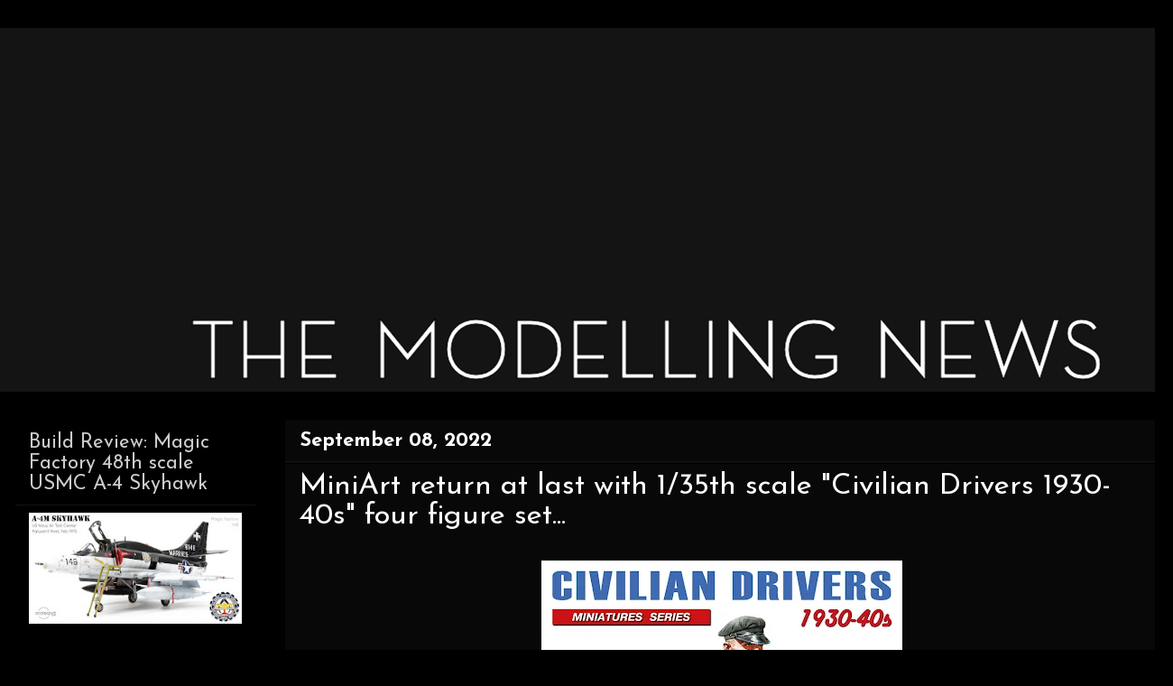

--- FILE ---
content_type: text/html; charset=UTF-8
request_url: https://www.themodellingnews.com/2022/09/miniart-return-at-last-with-135th-scale.html
body_size: 22190
content:
<!DOCTYPE html>
<html class='v2' dir='ltr' xmlns='http://www.w3.org/1999/xhtml' xmlns:b='http://www.google.com/2005/gml/b' xmlns:data='http://www.google.com/2005/gml/data' xmlns:expr='http://www.google.com/2005/gml/expr'>
<script type='text/javascript'>

  var _gaq = _gaq || [];
  _gaq.push(['_setAccount', 'UA-25463939-1']);
  _gaq.push(['_trackPageview']);

  (function() {
    var ga = document.createElement('script'); ga.type = 'text/javascript'; ga.async = true;
    ga.src = ('https:' == document.location.protocol ? 'https://ssl' : 'http://www') + '.google-analytics.com/ga.js';
    var s = document.getElementsByTagName('script')[0]; s.parentNode.insertBefore(ga, s);
  })();

</script>
<script type='text/javascript'>

  var _gaq = _gaq || [];
  _gaq.push(['_setAccount', 'UA-25463939-1']);
  _gaq.push(['_trackPageview']);

  (function() {
    var ga = document.createElement('script'); ga.type = 'text/javascript'; ga.async = true;
    ga.src = ('https:' == document.location.protocol ? 'https://ssl' : 'http://www') + '.google-analytics.com/ga.js';
    var s = document.getElementsByTagName('script')[0]; s.parentNode.insertBefore(ga, s);
  })();

</script>
<head>
<link href='https://www.blogger.com/static/v1/widgets/335934321-css_bundle_v2.css' rel='stylesheet' type='text/css'/>
<meta content='IE=EmulateIE7' http-equiv='X-UA-Compatible'/>
<meta content='width=1100' name='viewport'/>
<meta content='text/html; charset=UTF-8' http-equiv='Content-Type'/>
<meta content='blogger' name='generator'/>
<link href='https://www.themodellingnews.com/favicon.ico' rel='icon' type='image/x-icon'/>
<link href='https://www.themodellingnews.com/2022/09/miniart-return-at-last-with-135th-scale.html' rel='canonical'/>
<link rel="alternate" type="application/atom+xml" title="TMN - Atom" href="https://www.themodellingnews.com/feeds/posts/default" />
<link rel="alternate" type="application/rss+xml" title="TMN - RSS" href="https://www.themodellingnews.com/feeds/posts/default?alt=rss" />
<link rel="service.post" type="application/atom+xml" title="TMN - Atom" href="https://www.blogger.com/feeds/2123185317999171296/posts/default" />

<link rel="alternate" type="application/atom+xml" title="TMN - Atom" href="https://www.themodellingnews.com/feeds/2933895747151732262/comments/default" />
<!--Can't find substitution for tag [blog.ieCssRetrofitLinks]-->
<link href='https://blogger.googleusercontent.com/img/b/R29vZ2xl/AVvXsEjuJ1jN61lUsihoj58yWyXW_FbPvLNAayYL4IdXAjgMxdsiVn54TbQGeGcb3O681KidoiAJ_EHptJLfDKfV_guBlTvhzCwFyD57xtEVv4CMrhvAl7AxI06lDabOEs3-LRba1S4dBDjX6X3qTEnMBmoAU8R1anRIW_qWwti6zRHF7FmDDlkEVhecHSZe/w400-h640/38050%20CIVILIAN%20DRIVERS%201930-40s%20(2).jpg' rel='image_src'/>
<meta content='https://www.themodellingnews.com/2022/09/miniart-return-at-last-with-135th-scale.html' property='og:url'/>
<meta content='MiniArt return at last with 1/35th scale &quot;Civilian Drivers 1930-40s&quot; four figure set...' property='og:title'/>
<meta content='Scale models, model reviews, tamiya, 1/32, 1/48th , aircraft modelling, model building, tank model, car model, figure model, 1/72nd scale, star wars,' property='og:description'/>
<meta content='https://blogger.googleusercontent.com/img/b/R29vZ2xl/AVvXsEjuJ1jN61lUsihoj58yWyXW_FbPvLNAayYL4IdXAjgMxdsiVn54TbQGeGcb3O681KidoiAJ_EHptJLfDKfV_guBlTvhzCwFyD57xtEVv4CMrhvAl7AxI06lDabOEs3-LRba1S4dBDjX6X3qTEnMBmoAU8R1anRIW_qWwti6zRHF7FmDDlkEVhecHSZe/w1200-h630-p-k-no-nu/38050%20CIVILIAN%20DRIVERS%201930-40s%20(2).jpg' property='og:image'/>
<title>TMN: MiniArt return at last with 1/35th scale "Civilian Drivers 1930-40s" four figure set...</title>
<style type='text/css'>@font-face{font-family:'Josefin Sans';font-style:normal;font-weight:400;font-display:swap;src:url(//fonts.gstatic.com/s/josefinsans/v34/Qw3aZQNVED7rKGKxtqIqX5EUAnx4Vn8siqM7.woff2)format('woff2');unicode-range:U+0102-0103,U+0110-0111,U+0128-0129,U+0168-0169,U+01A0-01A1,U+01AF-01B0,U+0300-0301,U+0303-0304,U+0308-0309,U+0323,U+0329,U+1EA0-1EF9,U+20AB;}@font-face{font-family:'Josefin Sans';font-style:normal;font-weight:400;font-display:swap;src:url(//fonts.gstatic.com/s/josefinsans/v34/Qw3aZQNVED7rKGKxtqIqX5EUA3x4Vn8siqM7.woff2)format('woff2');unicode-range:U+0100-02BA,U+02BD-02C5,U+02C7-02CC,U+02CE-02D7,U+02DD-02FF,U+0304,U+0308,U+0329,U+1D00-1DBF,U+1E00-1E9F,U+1EF2-1EFF,U+2020,U+20A0-20AB,U+20AD-20C0,U+2113,U+2C60-2C7F,U+A720-A7FF;}@font-face{font-family:'Josefin Sans';font-style:normal;font-weight:400;font-display:swap;src:url(//fonts.gstatic.com/s/josefinsans/v34/Qw3aZQNVED7rKGKxtqIqX5EUDXx4Vn8sig.woff2)format('woff2');unicode-range:U+0000-00FF,U+0131,U+0152-0153,U+02BB-02BC,U+02C6,U+02DA,U+02DC,U+0304,U+0308,U+0329,U+2000-206F,U+20AC,U+2122,U+2191,U+2193,U+2212,U+2215,U+FEFF,U+FFFD;}@font-face{font-family:'Josefin Sans';font-style:normal;font-weight:700;font-display:swap;src:url(//fonts.gstatic.com/s/josefinsans/v34/Qw3aZQNVED7rKGKxtqIqX5EUAnx4Vn8siqM7.woff2)format('woff2');unicode-range:U+0102-0103,U+0110-0111,U+0128-0129,U+0168-0169,U+01A0-01A1,U+01AF-01B0,U+0300-0301,U+0303-0304,U+0308-0309,U+0323,U+0329,U+1EA0-1EF9,U+20AB;}@font-face{font-family:'Josefin Sans';font-style:normal;font-weight:700;font-display:swap;src:url(//fonts.gstatic.com/s/josefinsans/v34/Qw3aZQNVED7rKGKxtqIqX5EUA3x4Vn8siqM7.woff2)format('woff2');unicode-range:U+0100-02BA,U+02BD-02C5,U+02C7-02CC,U+02CE-02D7,U+02DD-02FF,U+0304,U+0308,U+0329,U+1D00-1DBF,U+1E00-1E9F,U+1EF2-1EFF,U+2020,U+20A0-20AB,U+20AD-20C0,U+2113,U+2C60-2C7F,U+A720-A7FF;}@font-face{font-family:'Josefin Sans';font-style:normal;font-weight:700;font-display:swap;src:url(//fonts.gstatic.com/s/josefinsans/v34/Qw3aZQNVED7rKGKxtqIqX5EUDXx4Vn8sig.woff2)format('woff2');unicode-range:U+0000-00FF,U+0131,U+0152-0153,U+02BB-02BC,U+02C6,U+02DA,U+02DC,U+0304,U+0308,U+0329,U+2000-206F,U+20AC,U+2122,U+2191,U+2193,U+2212,U+2215,U+FEFF,U+FFFD;}@font-face{font-family:'PT Sans Narrow';font-style:normal;font-weight:400;font-display:swap;src:url(//fonts.gstatic.com/s/ptsansnarrow/v19/BngRUXNadjH0qYEzV7ab-oWlsbCLwR2oefDofMY.woff2)format('woff2');unicode-range:U+0460-052F,U+1C80-1C8A,U+20B4,U+2DE0-2DFF,U+A640-A69F,U+FE2E-FE2F;}@font-face{font-family:'PT Sans Narrow';font-style:normal;font-weight:400;font-display:swap;src:url(//fonts.gstatic.com/s/ptsansnarrow/v19/BngRUXNadjH0qYEzV7ab-oWlsbCCwR2oefDofMY.woff2)format('woff2');unicode-range:U+0301,U+0400-045F,U+0490-0491,U+04B0-04B1,U+2116;}@font-face{font-family:'PT Sans Narrow';font-style:normal;font-weight:400;font-display:swap;src:url(//fonts.gstatic.com/s/ptsansnarrow/v19/BngRUXNadjH0qYEzV7ab-oWlsbCIwR2oefDofMY.woff2)format('woff2');unicode-range:U+0100-02BA,U+02BD-02C5,U+02C7-02CC,U+02CE-02D7,U+02DD-02FF,U+0304,U+0308,U+0329,U+1D00-1DBF,U+1E00-1E9F,U+1EF2-1EFF,U+2020,U+20A0-20AB,U+20AD-20C0,U+2113,U+2C60-2C7F,U+A720-A7FF;}@font-face{font-family:'PT Sans Narrow';font-style:normal;font-weight:400;font-display:swap;src:url(//fonts.gstatic.com/s/ptsansnarrow/v19/BngRUXNadjH0qYEzV7ab-oWlsbCGwR2oefDo.woff2)format('woff2');unicode-range:U+0000-00FF,U+0131,U+0152-0153,U+02BB-02BC,U+02C6,U+02DA,U+02DC,U+0304,U+0308,U+0329,U+2000-206F,U+20AC,U+2122,U+2191,U+2193,U+2212,U+2215,U+FEFF,U+FFFD;}</style>
<style id='page-skin-1' type='text/css'><!--
/*
-----------------------------------------------
Blogger Template Style
Name:     Awesome Inc.
Designer: Tina Chen
URL:      tinachen.org
----------------------------------------------- */
#navbar-iframe {
display: none !important;
}
/* Variable definitions
====================
<Variable name="keycolor" description="Main Color" type="color" default="#ffffff"/>
<Group description="Page" selector="body">
<Variable name="body.font" description="Font" type="font"
default="normal normal 13px Arial, Tahoma, Helvetica, FreeSans, sans-serif"/>
<Variable name="body.background.color" description="Background Color" type="color" default="#000000"/>
<Variable name="body.text.color" description="Text Color" type="color" default="#ffffff"/>
</Group>
<Group description="Links" selector=".main-inner">
<Variable name="link.color" description="Link Color" type="color" default="#888888"/>
<Variable name="link.visited.color" description="Visited Color" type="color" default="#444444"/>
<Variable name="link.hover.color" description="Hover Color" type="color" default="#cccccc"/>
</Group>
<Group description="Blog Title" selector=".header h1">
<Variable name="header.font" description="Title Font" type="font"
default="normal bold 40px Arial, Tahoma, Helvetica, FreeSans, sans-serif"/>
<Variable name="header.text.color" description="Title Color" type="color" default="#ffffff" />
<Variable name="header.background.color" description="Header Background" type="color" default="transparent" />
</Group>
<Group description="Blog Description" selector=".header .description">
<Variable name="description.font" description="Font" type="font"
default="normal normal 14px Arial, Tahoma, Helvetica, FreeSans, sans-serif"/>
<Variable name="description.text.color" description="Text Color" type="color"
default="#ffffff" />
</Group>
<Group description="Tabs Text" selector=".tabs-inner .widget li a">
<Variable name="tabs.font" description="Font" type="font"
default="normal bold 14px Arial, Tahoma, Helvetica, FreeSans, sans-serif"/>
<Variable name="tabs.text.color" description="Text Color" type="color" default="#ffffff"/>
<Variable name="tabs.selected.text.color" description="Selected Color" type="color" default="#ffffff"/>
</Group>
<Group description="Tabs Background" selector=".tabs-outer .PageList">
<Variable name="tabs.background.color" description="Background Color" type="color" default="#141414"/>
<Variable name="tabs.selected.background.color" description="Selected Color" type="color" default="#444444"/>
<Variable name="tabs.border.color" description="Border Color" type="color" default="#000000"/>
</Group>
<Group description="Date Header" selector=".main-inner .widget h2.date-header, .main-inner .widget h2.date-header span">
<Variable name="date.font" description="Font" type="font"
default="normal normal 14px Arial, Tahoma, Helvetica, FreeSans, sans-serif"/>
<Variable name="date.text.color" description="Text Color" type="color" default="#666666"/>
<Variable name="date.border.color" description="Border Color" type="color" default="#000000"/>
</Group>
<Group description="Post Title" selector="h3.post-title, h4, h3.post-title a">
<Variable name="post.title.font" description="Font" type="font"
default="normal bold 22px Arial, Tahoma, Helvetica, FreeSans, sans-serif"/>
<Variable name="post.title.text.color" description="Text Color" type="color" default="#ffffff"/>
</Group>
<Group description="Post Background" selector=".post">
<Variable name="post.background.color" description="Background Color" type="color" default="#000000" />
<Variable name="post.border.color" description="Border Color" type="color" default="#000000" />
<Variable name="post.border.bevel.color" description="Bevel Color" type="color" default="#000000"/>
</Group>
<Group description="Gadget Title" selector="h2">
<Variable name="widget.title.font" description="Font" type="font"
default="normal bold 14px Arial, Tahoma, Helvetica, FreeSans, sans-serif"/>
<Variable name="widget.title.text.color" description="Text Color" type="color" default="#ffffff"/>
</Group>
<Group description="Gadget Text" selector=".sidebar .widget">
<Variable name="widget.font" description="Font" type="font"
default="normal normal 14px Arial, Tahoma, Helvetica, FreeSans, sans-serif"/>
<Variable name="widget.text.color" description="Text Color" type="color" default="#ffffff"/>
<Variable name="widget.alternate.text.color" description="Alternate Color" type="color" default="#666666"/>
</Group>
<Group description="Gadget Links" selector=".sidebar .widget">
<Variable name="widget.link.color" description="Link Color" type="color" default="#7cd461"/>
<Variable name="widget.link.visited.color" description="Visited Color" type="color" default="#7cd461"/>
<Variable name="widget.link.hover.color" description="Hover Color" type="color" default="#4ce907"/>
</Group>
<Group description="Gadget Background" selector=".sidebar .widget">
<Variable name="widget.background.color" description="Background Color" type="color" default="#141414"/>
<Variable name="widget.border.color" description="Border Color" type="color" default="#222222"/>
<Variable name="widget.border.bevel.color" description="Bevel Color" type="color" default="#000000"/>
</Group>
<Group description="Sidebar Background" selector=".column-left-inner .column-right-inner">
<Variable name="widget.outer.background.color" description="Background Color" type="color" default="transparent" />
</Group>
<Group description="Images" selector=".main-inner">
<Variable name="image.background.color" description="Background Color" type="color" default="transparent"/>
<Variable name="image.border.color" description="Border Color" type="color" default="transparent"/>
</Group>
<Group description="Feed" selector=".blog-feeds">
<Variable name="feed.text.color" description="Text Color" type="color" default="#ffffff"/>
</Group>
<Group description="Feed Links" selector=".blog-feeds">
<Variable name="feed.link.color" description="Link Color" type="color" default="#7cd461"/>
<Variable name="feed.link.visited.color" description="Visited Color" type="color" default="#7cd461"/>
<Variable name="feed.link.hover.color" description="Hover Color" type="color" default="#4ce907"/>
</Group>
<Group description="Pager" selector=".blog-pager">
<Variable name="pager.background.color" description="Background Color" type="color" default="#070807" />
</Group>
<Group description="Footer" selector=".footer-outer">
<Variable name="footer.background.color" description="Background Color" type="color" default="#000000" />
<Variable name="footer.text.color" description="Text Color" type="color" default="#ffffff" />
</Group>
<Variable name="title.shadow.spread" description="Title Shadow" type="length" default="-1px"/>
<Variable name="body.background" description="Body Background" type="background"
color="#000000"
default="$(color) none repeat scroll top left"/>
<Variable name="body.background.gradient.cap" description="Body Gradient Cap" type="url"
default="none"/>
<Variable name="body.background.size" description="Body Background Size" type="string" default="auto"/>
<Variable name="tabs.background.gradient" description="Tabs Background Gradient" type="url"
default="none"/>
<Variable name="header.background.gradient" description="Header Background Gradient" type="url" default="none" />
<Variable name="header.padding.top" description="Header Top Padding" type="length" default="22px" />
<Variable name="header.margin.top" description="Header Top Margin" type="length" default="0" />
<Variable name="header.margin.bottom" description="Header Bottom Margin" type="length" default="0" />
<Variable name="widget.padding.top" description="Widget Padding Top" type="length" default="8px" />
<Variable name="widget.padding.side" description="Widget Padding Side" type="length" default="15px" />
<Variable name="widget.outer.margin.top" description="Widget Top Margin" type="length" default="0" />
<Variable name="widget.outer.background.gradient" description="Gradient" type="url" default="none" />
<Variable name="widget.border.radius" description="Gadget Border Radius" type="length" default="0" />
<Variable name="outer.shadow.spread" description="Outer Shadow Size" type="length" default="0" />
<Variable name="date.header.border.radius.top" description="Date Header Border Radius Top" type="length" default="0" />
<Variable name="date.header.position" description="Date Header Position" type="length" default="15px" />
<Variable name="date.space" description="Date Space" type="length" default="30px" />
<Variable name="date.position" description="Date Float" type="string" default="static" />
<Variable name="date.padding.bottom" description="Date Padding Bottom" type="length" default="0" />
<Variable name="date.border.size" description="Date Border Size" type="length" default="0" />
<Variable name="date.background" description="Date Background" type="background" color="transparent"
default="$(color) none no-repeat scroll top left" />
<Variable name="date.first.border.radius.top" description="Date First top radius" type="length" default="0" />
<Variable name="date.last.space.bottom" description="Date Last Space Bottom" type="length"
default="20px" />
<Variable name="date.last.border.radius.bottom" description="Date Last bottom radius" type="length" default="0" />
<Variable name="post.first.padding.top" description="First Post Padding Top" type="length" default="0" />
<Variable name="image.shadow.spread" description="Image Shadow Size" type="length" default="0"/>
<Variable name="image.border.radius" description="Image Border Radius" type="length" default="0"/>
<Variable name="separator.outdent" description="Separator Outdent" type="length" default="15px" />
<Variable name="title.separator.border.size" description="Widget Title Border Size" type="length" default="1px" />
<Variable name="list.separator.border.size" description="List Separator Border Size" type="length" default="1px" />
<Variable name="shadow.spread" description="Shadow Size" type="length" default="0"/>
<Variable name="startSide" description="Side where text starts in blog language" type="automatic" default="left"/>
<Variable name="endSide" description="Side where text ends in blog language" type="automatic" default="right"/>
<Variable name="date.side" description="Side where date header is placed" type="string" default="right"/>
<Variable name="pager.border.radius.top" description="Pager Border Top Radius" type="length" default="0" />
<Variable name="pager.space.top" description="Pager Top Space" type="length" default="1em" />
<Variable name="footer.background.gradient" description="Background Gradient" type="url" default="none" />
*/
/* Content
----------------------------------------------- */
body {
font: normal normal 24px PT Sans Narrow;
color: #ffffff;
background: #000000 none no-repeat scroll center center;
}
html body .content-outer {
min-width: 0;
max-width: 100%;
width: 100%;
}
a:link {
text-decoration: none;
color: #7cd461;
}
a:visited {
text-decoration: none;
color: #7cd461;
}
a:hover {
text-decoration: underline;
color: #4ce907;
}
.body-fauxcolumn-outer .cap-top {
position: absolute;
z-index: 1;
height: 276px;
width: 100%;
background: transparent none repeat-x scroll top left;
_background-image: none;
}
/* Columns
----------------------------------------------- */
.content-inner {
padding: 0;
}
.header-inner .section {
margin: 0 16px;
}
.tabs-inner .section {
margin: 0 16px;
}
.main-inner {
padding-top: 30px;
}
.main-inner .column-center-inner,
.main-inner .column-left-inner,
.main-inner .column-right-inner {
padding: 0 5px;
}
*+html body .main-inner .column-center-inner {
margin-top: -30px;
}
#layout .main-inner .column-center-inner {
margin-top: 0;
}
/* Header
----------------------------------------------- */
.header-outer {
margin: 0 0 0 0;
background: transparent none repeat scroll 0 0;
}
.Header h1 {
font: normal normal 20px Impact, sans-serif;
color: #ffffff;
text-shadow: 0 0 -1px #000000;
}
.Header h1 a {
color: #ffffff;
}
.Header .description {
font: normal normal 14px Arial, Tahoma, Helvetica, FreeSans, sans-serif;
color: #ffffff;
}
.header-inner .Header .titlewrapper,
.header-inner .Header .descriptionwrapper {
padding-left: 0;
padding-right: 0;
margin-bottom: 0;
}
.header-inner .Header .titlewrapper {
padding-top: 22px;
}
/* Tabs
----------------------------------------------- */
.tabs-outer {
overflow: hidden;
position: relative;
background: #141414 none repeat scroll 0 0;
}
#layout .tabs-outer {
overflow: visible;
}
.tabs-cap-top, .tabs-cap-bottom {
position: absolute;
width: 100%;
border-top: 1px solid #000000;
}
.tabs-cap-bottom {
bottom: 0;
}
.tabs-inner .widget li a {
display: inline-block;
margin: 0;
padding: .6em 1.5em;
font: normal normal 14px Josefin Sans;
color: #ffffff;
border-top: 1px solid #000000;
border-bottom: 1px solid #000000;
border-left: 1px solid #000000;
}
.tabs-inner .widget li:last-child a {
border-right: 1px solid #000000;
}
.tabs-inner .widget li.selected a, .tabs-inner .widget li a:hover {
background: #000000 none repeat-x scroll 0 -100px;
color: #ffffff;
}
/* Headings
----------------------------------------------- */
h2 {
font: normal normal 22px Josefin Sans;
color: #cccccc;
}
/* Widgets
----------------------------------------------- */
.main-inner .section {
margin: 0 27px;
padding: 0;
}
.main-inner .column-left-outer,
.main-inner .column-right-outer {
margin-top: 0;
}
#layout .main-inner .column-left-outer,
#layout .main-inner .column-right-outer {
margin-top: 0;
}
.main-inner .column-left-inner,
.main-inner .column-right-inner {
background: #000000 none repeat 0 0;
-moz-box-shadow: 0 0 0 rgba(0, 0, 0, .2);
-webkit-box-shadow: 0 0 0 rgba(0, 0, 0, .2);
-goog-ms-box-shadow: 0 0 0 rgba(0, 0, 0, .2);
box-shadow: 0 0 0 rgba(0, 0, 0, .2);
-moz-border-radius: 0;
-webkit-border-radius: 0;
-goog-ms-border-radius: 0;
border-radius: 0;
}
#layout .main-inner .column-left-inner,
#layout .main-inner .column-right-inner {
margin-top: 0;
}
.sidebar .widget {
font: normal normal 19px Josefin Sans;
color: #cccccc;
}
.sidebar .widget a:link {
color: #66ce46;
}
.sidebar .widget a:visited {
color: #444444;
}
.sidebar .widget a:hover {
color: #cccccc;
}
.sidebar .widget h2 {
text-shadow: 0 0 -1px #000000;
}
.main-inner .widget {
background-color: #000000;
border: 1px solid #000000;
padding: 0 15px 15px;
margin: 20px -16px;
-moz-box-shadow: 0 0 0 rgba(0, 0, 0, .2);
-webkit-box-shadow: 0 0 0 rgba(0, 0, 0, .2);
-goog-ms-box-shadow: 0 0 0 rgba(0, 0, 0, .2);
box-shadow: 0 0 0 rgba(0, 0, 0, .2);
-moz-border-radius: 0;
-webkit-border-radius: 0;
-goog-ms-border-radius: 0;
border-radius: 0;
}
.main-inner .widget h2 {
margin: 0 -15px;
padding: .6em 15px .5em;
border-bottom: 1px solid #141414;
}
.footer-inner .widget h2 {
padding: 0 0 .4em;
border-bottom: 1px solid #141414;
}
.main-inner .widget h2 + div, .footer-inner .widget h2 + div {
border-top: 1px solid #000000;
padding-top: 8px;
}
.main-inner .widget .widget-content {
margin: 0 -15px;
padding: 7px 15px 0;
}
.main-inner .widget ul, .main-inner .widget #ArchiveList ul.flat {
margin: -8px -15px 0;
padding: 0;
list-style: none;
}
.main-inner .widget #ArchiveList {
margin: -8px 0 0;
}
.main-inner .widget ul li, .main-inner .widget #ArchiveList ul.flat li {
padding: .5em 15px;
text-indent: 0;
color: #ffffff;
border-top: 1px solid #000000;
border-bottom: 1px solid #141414;
}
.main-inner .widget #ArchiveList ul li {
padding-top: .25em;
padding-bottom: .25em;
}
.main-inner .widget ul li:first-child, .main-inner .widget #ArchiveList ul.flat li:first-child {
border-top: none;
}
.main-inner .widget ul li:last-child, .main-inner .widget #ArchiveList ul.flat li:last-child {
border-bottom: none;
}
.post-body {
position: relative;
}
.main-inner .widget .post-body ul {
padding: 0 2.5em;
margin: .5em 0;
list-style: disc;
}
.main-inner .widget .post-body ul li {
padding: 0.25em 0;
margin-bottom: .25em;
color: #ffffff;
border: none;
}
.footer-inner .widget ul {
padding: 0;
list-style: none;
}
.widget .zippy {
color: #ffffff;
}
/* Posts
----------------------------------------------- */
body .main-inner .Blog {
padding: 0;
margin-bottom: 1em;
background-color: transparent;
border: none;
-moz-box-shadow: 0 0 0 rgba(0, 0, 0, 0);
-webkit-box-shadow: 0 0 0 rgba(0, 0, 0, 0);
-goog-ms-box-shadow: 0 0 0 rgba(0, 0, 0, 0);
box-shadow: 0 0 0 rgba(0, 0, 0, 0);
}
.main-inner .section:last-child .Blog:last-child {
padding: 0;
margin-bottom: 1em;
}
.main-inner .widget h2.date-header {
margin: 0 -15px 1px;
padding: 0 0 0 0;
font: normal bold 22px Josefin Sans;
color: #ffffff;
background: transparent none no-repeat scroll top left;
border-top: 0 solid #000000;
border-bottom: 1px solid #141414;
-moz-border-radius-topleft: 0;
-moz-border-radius-topright: 0;
-webkit-border-top-left-radius: 0;
-webkit-border-top-right-radius: 0;
border-top-left-radius: 0;
border-top-right-radius: 0;
position: static;
bottom: 100%;
right: 15px;
text-shadow: 0 0 -1px #000000;
}
.main-inner .widget h2.date-header span {
font: normal bold 22px Josefin Sans;
display: block;
padding: .5em 15px;
border-left: 0 solid #000000;
border-right: 0 solid #000000;
}
.date-outer {
position: relative;
margin: 30px 0 20px;
padding: 0 15px;
background-color: #070807;
border: 1px solid #070807;
-moz-box-shadow: 0 0 0 rgba(0, 0, 0, .2);
-webkit-box-shadow: 0 0 0 rgba(0, 0, 0, .2);
-goog-ms-box-shadow: 0 0 0 rgba(0, 0, 0, .2);
box-shadow: 0 0 0 rgba(0, 0, 0, .2);
-moz-border-radius: 0;
-webkit-border-radius: 0;
-goog-ms-border-radius: 0;
border-radius: 0;
}
.date-outer:first-child {
margin-top: 0;
}
.date-outer:last-child {
margin-bottom: 20px;
-moz-border-radius-bottomleft: 0;
-moz-border-radius-bottomright: 0;
-webkit-border-bottom-left-radius: 0;
-webkit-border-bottom-right-radius: 0;
-goog-ms-border-bottom-left-radius: 0;
-goog-ms-border-bottom-right-radius: 0;
border-bottom-left-radius: 0;
border-bottom-right-radius: 0;
}
.date-posts {
margin: 0 -15px;
padding: 0 15px;
clear: both;
}
.post-outer, .inline-ad {
border-top: 1px solid #070807;
margin: 0 -15px;
padding: 15px 15px;
}
.post-outer {
padding-bottom: 10px;
}
.post-outer:first-child {
padding-top: 0;
border-top: none;
}
.post-outer:last-child, .inline-ad:last-child {
border-bottom: none;
}
.post-body {
position: relative;
}
.post-body img {
padding: 8px;
background: transparent;
border: 1px solid transparent;
-moz-box-shadow: 0 0 0 rgba(0, 0, 0, .2);
-webkit-box-shadow: 0 0 0 rgba(0, 0, 0, .2);
box-shadow: 0 0 0 rgba(0, 0, 0, .2);
-moz-border-radius: 0;
-webkit-border-radius: 0;
border-radius: 0;
}
h3.post-title, h4 {
font: normal normal 33px Josefin Sans;
color: #ffffff;
}
h3.post-title a {
font: normal normal 33px Josefin Sans;
color: #ffffff;
}
h3.post-title a:hover {
color: #4ce907;
text-decoration: underline;
}
.post-header {
margin: 0 0 1em;
}
.post-body {
line-height: 1.4;
}
.post-outer h2 {
color: #ffffff;
}
.post-footer {
margin: 1.5em 0 0;
}
#blog-pager {
padding: 15px;
font-size: 120%;
background-color: #000000;
border: 1px solid #000000;
-moz-box-shadow: 0 0 0 rgba(0, 0, 0, .2);
-webkit-box-shadow: 0 0 0 rgba(0, 0, 0, .2);
-goog-ms-box-shadow: 0 0 0 rgba(0, 0, 0, .2);
box-shadow: 0 0 0 rgba(0, 0, 0, .2);
-moz-border-radius: 0;
-webkit-border-radius: 0;
-goog-ms-border-radius: 0;
border-radius: 0;
-moz-border-radius-topleft: 0;
-moz-border-radius-topright: 0;
-webkit-border-top-left-radius: 0;
-webkit-border-top-right-radius: 0;
-goog-ms-border-top-left-radius: 0;
-goog-ms-border-top-right-radius: 0;
border-top-left-radius: 0;
border-top-right-radius-topright: 0;
margin-top: 1em;
}
.blog-feeds, .post-feeds {
margin: 1em 0;
text-align: center;
color: #ffffff;
}
.blog-feeds a, .post-feeds a {
color: #47e900;
}
.blog-feeds a:visited, .post-feeds a:visited {
color: #444444;
}
.blog-feeds a:hover, .post-feeds a:hover {
color: #cccccc;
}
.post-outer .comments {
margin-top: 2em;
}
/* Footer
----------------------------------------------- */
.footer-outer {
margin: -0 0 -1px;
padding: 0 0 0;
color: #ffffff;
overflow: hidden;
}
.footer-fauxborder-left {
border-top: 1px solid #000000;
background: #000000 none repeat scroll 0 0;
-moz-box-shadow: 0 0 0 rgba(0, 0, 0, .2);
-webkit-box-shadow: 0 0 0 rgba(0, 0, 0, .2);
-goog-ms-box-shadow: 0 0 0 rgba(0, 0, 0, .2);
box-shadow: 0 0 0 rgba(0, 0, 0, .2);
margin: 0 -0;
}
/* Mobile
----------------------------------------------- */
*+html body.mobile .main-inner .column-center-inner {
margin-top: 0;
}
.mobile .main-inner .widget {
padding: 0 0 15px;
}
.mobile .main-inner .widget h2 + div,
.mobile .footer-inner .widget h2 + div {
border-top: none;
padding-top: 0;
}
.mobile .footer-inner .widget h2 {
padding: 0.5em 0;
border-bottom: none;
}
.mobile .main-inner .widget .widget-content {
margin: 0;
padding: 7px 0 0;
}
.mobile .main-inner .widget ul,
.mobile .main-inner .widget #ArchiveList ul.flat {
margin: 0 -15px 0;
}
.mobile .main-inner .widget h2.date-header {
right: 0;
}
.mobile .date-header span {
padding: 0.4em 0;
}
.mobile .date-outer:first-child {
margin-bottom: 0;
border: 1px solid #070807;
-moz-border-radius-topleft: 0;
-moz-border-radius-topright: 0;
-webkit-border-top-left-radius: 0;
-webkit-border-top-right-radius: 0;
-goog-ms-border-top-left-radius: 0;
-goog-ms-border-top-right-radius: 0;
border-top-left-radius: 0;
border-top-right-radius: 0;
}
.mobile .date-outer {
border-color: #070807;
border-width: 0 1px 1px;
}
.mobile .date-outer:last-child {
margin-bottom: 0;
}
.mobile .main-inner {
padding: 0;
}
.mobile .header-inner .section {
margin: 0;
}
.mobile .blog-posts {
padding: 0 10px;
}
.mobile .post-outer, .mobile .inline-ad {
padding: 5px 0;
}
.mobile .tabs-inner .section {
margin: 0 10px;
}
.mobile .main-inner .widget h2 {
margin: 0;
padding: 0;
}
.mobile .main-inner .widget h2.date-header span {
padding: 0;
}
.mobile .main-inner .widget .widget-content {
margin: 0;
padding: 7px 0 0;
}
.mobile #blog-pager {
border: 1px solid transparent;
background: #000000 none repeat scroll 0 0;
}
.mobile .main-inner .column-left-inner,
.mobile .main-inner .column-right-inner {
background: #000000 none repeat 0 0;
-moz-box-shadow: none;
-webkit-box-shadow: none;
-goog-ms-box-shadow: none;
box-shadow: none;
}
.mobile .date-posts {
margin: 0;
padding: 0;
}
.mobile .footer-fauxborder-left {
margin: 0;
border-top: inherit;
}
.mobile .main-inner .section:last-child .Blog:last-child {
margin-bottom: 0;
}
.mobile-index-contents {
color: #ffffff;
}
.mobile .mobile-link-button {
background: #7cd461 none repeat scroll 0 0;
}
.mobile-link-button a:link, .mobile-link-button a:visited {
color: #070807;
}
body.mobile {
background-size: auto;
}
.mobile .tabs-inner .PageList .widget-content {
background: transparent;
border-top: 1px solid;
border-color: #000000;
color: #ffffff;
}
.mobile .tabs-inner .PageList .widget-content .pagelist-arrow {
border-left: 1px solid #000000;
}
.post-body img {
max-width:900px;
max-height:auto;
}
--></style>
<style id='template-skin-1' type='text/css'><!--
body {
min-width: 1300px;
}
.content-outer, .content-fauxcolumn-outer, .region-inner {
min-width: 1300px;
max-width: 1300px;
_width: 1300px;
}
.main-inner .columns {
padding-left: 300px;
padding-right: 0px;
}
.main-inner .fauxcolumn-center-outer {
left: 300px;
right: 0px;
/* IE6 does not respect left and right together */
_width: expression(this.parentNode.offsetWidth -
parseInt("300px") -
parseInt("0px") + 'px');
}
.main-inner .fauxcolumn-left-outer {
width: 300px;
}
.main-inner .fauxcolumn-right-outer {
width: 0px;
}
.main-inner .column-left-outer {
width: 300px;
right: 100%;
margin-left: -300px;
}
.main-inner .column-right-outer {
width: 0px;
margin-right: -0px;
}
#layout {
min-width: 0;
}
#layout .content-outer {
min-width: 0;
width: 800px;
}
#layout .region-inner {
min-width: 0;
width: auto;
}
--></style>
<link href='https://www.blogger.com/dyn-css/authorization.css?targetBlogID=2123185317999171296&amp;zx=9eab9d44-7ba5-427a-b1ec-a5b3e719de9c' media='none' onload='if(media!=&#39;all&#39;)media=&#39;all&#39;' rel='stylesheet'/><noscript><link href='https://www.blogger.com/dyn-css/authorization.css?targetBlogID=2123185317999171296&amp;zx=9eab9d44-7ba5-427a-b1ec-a5b3e719de9c' rel='stylesheet'/></noscript>
<meta name='google-adsense-platform-account' content='ca-host-pub-1556223355139109'/>
<meta name='google-adsense-platform-domain' content='blogspot.com'/>

<!-- data-ad-client=ca-pub-0370166995461179 -->

<link rel="stylesheet" href="https://fonts.googleapis.com/css2?display=swap&family=Josefin+Sans&family=Cairo&family=Bangers&family=Unica+One&family=Black+Ops+One"></head>
<body class='loading'>
<div class='navbar no-items section' id='navbar'>
</div>
<div class='body-fauxcolumns'>
<div class='fauxcolumn-outer body-fauxcolumn-outer'>
<div class='cap-top'>
<div class='cap-left'></div>
<div class='cap-right'></div>
</div>
<div class='fauxborder-left'>
<div class='fauxborder-right'></div>
<div class='fauxcolumn-inner'>
</div>
</div>
<div class='cap-bottom'>
<div class='cap-left'></div>
<div class='cap-right'></div>
</div>
</div>
</div>
<div class='content'>
<div class='content-fauxcolumns'>
<div class='fauxcolumn-outer content-fauxcolumn-outer'>
<div class='cap-top'>
<div class='cap-left'></div>
<div class='cap-right'></div>
</div>
<div class='fauxborder-left'>
<div class='fauxborder-right'></div>
<div class='fauxcolumn-inner'>
</div>
</div>
<div class='cap-bottom'>
<div class='cap-left'></div>
<div class='cap-right'></div>
</div>
</div>
</div>
<div class='content-outer'>
<div class='content-cap-top cap-top'>
<div class='cap-left'></div>
<div class='cap-right'></div>
</div>
<div class='fauxborder-left content-fauxborder-left'>
<div class='fauxborder-right content-fauxborder-right'></div>
<div class='content-inner'>
<header>
<div class='header-outer'>
<div class='header-cap-top cap-top'>
<div class='cap-left'></div>
<div class='cap-right'></div>
</div>
<div class='fauxborder-left header-fauxborder-left'>
<div class='fauxborder-right header-fauxborder-right'></div>
<div class='region-inner header-inner'>
<div class='header no-items section' id='header'></div>
</div>
</div>
<div class='header-cap-bottom cap-bottom'>
<div class='cap-left'></div>
<div class='cap-right'></div>
</div>
</div>
</header>
<div class='tabs-outer'>
<div class='tabs-cap-top cap-top'>
<div class='cap-left'></div>
<div class='cap-right'></div>
</div>
<div class='fauxborder-left tabs-fauxborder-left'>
<div class='fauxborder-right tabs-fauxborder-right'></div>
<div class='region-inner tabs-inner'>
<div class='tabs section' id='crosscol'><div class='widget AdSense' data-version='1' id='AdSense2'>
<div class='widget-content'>
<script async src="https://pagead2.googlesyndication.com/pagead/js/adsbygoogle.js?client=ca-pub-0370166995461179&host=ca-host-pub-1556223355139109" crossorigin="anonymous"></script>
<!-- modelling-news_header_AdSense2_1x1_as -->
<ins class="adsbygoogle"
     style="display:block"
     data-ad-client="ca-pub-0370166995461179"
     data-ad-host="ca-host-pub-1556223355139109"
     data-ad-slot="9661325223"
     data-ad-format="auto"
     data-full-width-responsive="true"></ins>
<script>
(adsbygoogle = window.adsbygoogle || []).push({});
</script>
<div class='clear'></div>
</div>
</div></div>
<div class='tabs section' id='crosscol-overflow'><div class='widget Header' data-version='1' id='Header1'>
<div id='header-inner'>
<a href='https://www.themodellingnews.com/' style='display: block'>
<img alt='TMN' height='95px; ' id='Header1_headerimg' src='https://blogger.googleusercontent.com/img/a/AVvXsEjuDUsatgeviFRA2tQcLKvXzojxSUgixUml1cG7T4X2TfHZ3bI0jbvjFKo64OsFaJxqY6RZsx7Qd5brF8J5cF-dayATfE9YoLrEqSuTd0NZ-iZ9cP1ohpqkJIZ9uETw_hvoYGKW9o2oBZznrU-2O_slMEoSi8fdBgL1QEeR7cdyWrAPhLbVKGj1Q66rt40=s1350' style='display: block' width='1350px; '/>
</a>
</div>
</div></div>
</div>
</div>
<div class='tabs-cap-bottom cap-bottom'>
<div class='cap-left'></div>
<div class='cap-right'></div>
</div>
</div>
<div class='main-outer'>
<div class='main-cap-top cap-top'>
<div class='cap-left'></div>
<div class='cap-right'></div>
</div>
<div class='fauxborder-left main-fauxborder-left'>
<div class='fauxborder-right main-fauxborder-right'></div>
<div class='region-inner main-inner'>
<div class='columns fauxcolumns'>
<div class='fauxcolumn-outer fauxcolumn-center-outer'>
<div class='cap-top'>
<div class='cap-left'></div>
<div class='cap-right'></div>
</div>
<div class='fauxborder-left'>
<div class='fauxborder-right'></div>
<div class='fauxcolumn-inner'>
</div>
</div>
<div class='cap-bottom'>
<div class='cap-left'></div>
<div class='cap-right'></div>
</div>
</div>
<div class='fauxcolumn-outer fauxcolumn-left-outer'>
<div class='cap-top'>
<div class='cap-left'></div>
<div class='cap-right'></div>
</div>
<div class='fauxborder-left'>
<div class='fauxborder-right'></div>
<div class='fauxcolumn-inner'>
</div>
</div>
<div class='cap-bottom'>
<div class='cap-left'></div>
<div class='cap-right'></div>
</div>
</div>
<div class='fauxcolumn-outer fauxcolumn-right-outer'>
<div class='cap-top'>
<div class='cap-left'></div>
<div class='cap-right'></div>
</div>
<div class='fauxborder-left'>
<div class='fauxborder-right'></div>
<div class='fauxcolumn-inner'>
</div>
</div>
<div class='cap-bottom'>
<div class='cap-left'></div>
<div class='cap-right'></div>
</div>
</div>
<!-- corrects IE6 width calculation -->
<div class='columns-inner'>
<div class='column-center-outer'>
<div class='column-center-inner'>
<div class='main section' id='main'><div class='widget Blog' data-version='1' id='Blog1'>
<div class='blog-posts hfeed'>

          <div class="date-outer">
        
<h2 class='date-header'><span>September 08, 2022</span></h2>

          <div class="date-posts">
        
<div class='post-outer'>
<div class='post hentry'>
<a name='2933895747151732262'></a>
<h3 class='post-title entry-title'>
MiniArt return at last with 1/35th scale "Civilian Drivers 1930-40s" four figure set...
</h3>
<div class='post-header'>
<div class='post-header-line-1'></div>
</div>
<div class='post-body entry-content' id='post-body-2933895747151732262'>
<div style="text-align: center;"><a href="https://blogger.googleusercontent.com/img/b/R29vZ2xl/AVvXsEjuJ1jN61lUsihoj58yWyXW_FbPvLNAayYL4IdXAjgMxdsiVn54TbQGeGcb3O681KidoiAJ_EHptJLfDKfV_guBlTvhzCwFyD57xtEVv4CMrhvAl7AxI06lDabOEs3-LRba1S4dBDjX6X3qTEnMBmoAU8R1anRIW_qWwti6zRHF7FmDDlkEVhecHSZe/s1350/38050%20CIVILIAN%20DRIVERS%201930-40s%20(2).jpg" style="margin-left: 1em; margin-right: 1em;"><span style="font-family: helvetica;"><img border="0" data-original-height="1350" data-original-width="844" height="640" src="https://blogger.googleusercontent.com/img/b/R29vZ2xl/AVvXsEjuJ1jN61lUsihoj58yWyXW_FbPvLNAayYL4IdXAjgMxdsiVn54TbQGeGcb3O681KidoiAJ_EHptJLfDKfV_guBlTvhzCwFyD57xtEVv4CMrhvAl7AxI06lDabOEs3-LRba1S4dBDjX6X3qTEnMBmoAU8R1anRIW_qWwti6zRHF7FmDDlkEVhecHSZe/w400-h640-rw/38050%20CIVILIAN%20DRIVERS%201930-40s%20(2).jpg" width="400" /></span></a></div><span style="font-family: helvetica;">MiniArt are BACK! - And this time they have a new kit to back it up. Their kit no #38050 brings us four new figures of civilians, driving and fixing tractors and vehicles in 1/35th scale. WIth all of those beautiful MiniArt tractor kits out there, how could this not be a high demand item? We look at the plastic and the made up figures in our preview...<span><a name="more"></a></span><br /></span><div style="text-align: center;"><br /><a href="https://draft.blogger.com/blog/post/edit/2123185317999171296/3479850515157521476#"><span style="font-family: helvetica;"><img border="0" src="https://blogger.googleusercontent.com/img/b/R29vZ2xl/AVvXsEjy4AcT2WgfLEf-FGOk8UoWcHt-kI8dAo4m0X9IADb6CK6gLHQcVnDWnMFeOlS7TjxOqB_DtUKoBYFObvsldGc2X2KGnLiyep2Y1ze4OVaNdbCcwHb06C84Ax8P_7-yrRc853cVrynBaK6m/s320-rw/MiniArt+LOGO+500.jpg" /></span></a></div><div style="text-align: center;"><span style="font-family: helvetica;"><b>Preview: 1/35th scale 38050 Civilian Drivers 1930-40s&nbsp;from MiniArt</b></span></div><div style="text-align: center;"><b><span style="font-family: helvetica;"><br /></span></b></div><div style="text-align: center;"><span style="text-align: left;"><span style="font-family: helvetica;"><b>Civilian Drivers 1930-40s&nbsp;</b></span></span></div><div style="text-align: center;"><span style="font-family: helvetica;">From MiniArt</span></div><div style="text-align: center;"><span style="font-family: helvetica;">Kit No #38050</span></div><div style="text-align: center;"><span style="font-family: helvetica;">1/35th scale</span></div><div><div style="text-align: center;"><span style="font-family: helvetica;">The kit contains four figures</span></div><div style="text-align: center;"><span style="font-family: helvetica;"><b><a href="https://miniart-models.com/product/38050-civilian-drivers-1930-40s/" target="_blank">Product Link on the MiniArt Website</a></b></span></div><div class="separator" style="clear: both; text-align: center;"><a href="https://blogger.googleusercontent.com/img/b/R29vZ2xl/AVvXsEjuJ1jN61lUsihoj58yWyXW_FbPvLNAayYL4IdXAjgMxdsiVn54TbQGeGcb3O681KidoiAJ_EHptJLfDKfV_guBlTvhzCwFyD57xtEVv4CMrhvAl7AxI06lDabOEs3-LRba1S4dBDjX6X3qTEnMBmoAU8R1anRIW_qWwti6zRHF7FmDDlkEVhecHSZe/s1350/38050%20CIVILIAN%20DRIVERS%201930-40s%20(2).jpg" style="margin-left: 1em; margin-right: 1em;"><span style="font-family: helvetica;"><img border="0" data-original-height="1350" data-original-width="844" height="640" src="https://blogger.googleusercontent.com/img/b/R29vZ2xl/AVvXsEjuJ1jN61lUsihoj58yWyXW_FbPvLNAayYL4IdXAjgMxdsiVn54TbQGeGcb3O681KidoiAJ_EHptJLfDKfV_guBlTvhzCwFyD57xtEVv4CMrhvAl7AxI06lDabOEs3-LRba1S4dBDjX6X3qTEnMBmoAU8R1anRIW_qWwti6zRHF7FmDDlkEVhecHSZe/w400-h640-rw/38050%20CIVILIAN%20DRIVERS%201930-40s%20(2).jpg" width="400" /></span></a></div><div style="text-align: left;"><b><span style="font-family: helvetica;">The subject: Tractor drivers from the 30s &amp; 40s:</span></b></div><div style="text-align: left;"><span style="font-family: helvetica;">Still a luxury item for many farmers in the 20s, by the 30s and more so the 40s, tractors were becoming something most farms could afford.</span></div><div class="separator" style="clear: both; text-align: center;"><a href="https://blogger.googleusercontent.com/img/b/R29vZ2xl/AVvXsEgPniQqjfRSPualOkinidqIeIEdTjJ0cL2JuwP3Dc872XR8pVdA2ooh8oNRkAd6f8XOqactquDwLdw7OVhCkcY7HxMxzZ3gRTpmiwVfyNT4sH1RbbaQtCq7We48eQTtTVliaGWHAJnQZC9w7dzYnuonMPsnjAeVFs-zEG2LS5OQ1IRd1CR0xjW000zx/s800/Tractor%20Drivers%2030s%2040s%20(1).jpg" style="margin-left: 1em; margin-right: 1em;"><span style="font-family: helvetica;"><img border="0" data-original-height="426" data-original-width="800" src="https://blogger.googleusercontent.com/img/b/R29vZ2xl/AVvXsEgPniQqjfRSPualOkinidqIeIEdTjJ0cL2JuwP3Dc872XR8pVdA2ooh8oNRkAd6f8XOqactquDwLdw7OVhCkcY7HxMxzZ3gRTpmiwVfyNT4sH1RbbaQtCq7We48eQTtTVliaGWHAJnQZC9w7dzYnuonMPsnjAeVFs-zEG2LS5OQ1IRd1CR0xjW000zx/s16000-rw/Tractor%20Drivers%2030s%2040s%20(1).jpg" /></span></a></div><div style="text-align: left;"><span style="font-family: helvetica;">Women were often farmers after world war one, when husbands did not come home, so they often drove these vehicles and tended their farms as the men did.</span></div><div class="separator" style="clear: both; text-align: center;"><a href="https://blogger.googleusercontent.com/img/b/R29vZ2xl/AVvXsEhP6J08HsCcuIIQ7NMGuAFIjpO9KW60hteOlVSfj2zrFT1a0IctQvmdB4bUeRMCKw0FON1agefSvIUTj0d2P0wpvqvxzNW63yDQDMkGY53GZ6xYam23AUwV8Idt7h6o-X1fY_AiyS9orKut6JvFinUTp1T0zMzY-RpWYGfFBzdE48DdI4vAa_Lkc2N5/s1300/Tractor%20Drivers%2030s%2040s%20(2).jpg" style="margin-left: 1em; margin-right: 1em;"><span style="font-family: helvetica;"><img border="0" data-original-height="967" data-original-width="1300" src="https://blogger.googleusercontent.com/img/b/R29vZ2xl/AVvXsEhP6J08HsCcuIIQ7NMGuAFIjpO9KW60hteOlVSfj2zrFT1a0IctQvmdB4bUeRMCKw0FON1agefSvIUTj0d2P0wpvqvxzNW63yDQDMkGY53GZ6xYam23AUwV8Idt7h6o-X1fY_AiyS9orKut6JvFinUTp1T0zMzY-RpWYGfFBzdE48DdI4vAa_Lkc2N5/s16000-rw/Tractor%20Drivers%2030s%2040s%20(2).jpg" /></span></a></div><div style="text-align: left;"><span style="font-family: helvetica;">During the Second World War especially women and older farmers were pressed into service fr their countries as the men of fighting age went to the front lines. These home-front warriors on all sides became almost as important, some would say just as much.</span></div><div style="text-align: center;"><a href="https://blogger.googleusercontent.com/img/b/R29vZ2xl/AVvXsEjGWp-SBEEyC6zeRQUuxR5EKXTNakkgBnfSHoS2EBE_YGtUO2Mb_KzTn6RZJqOi2qhDzGg8CxWv_9x2B8yx3quQ2hcdrx2Bb6El3mxd9jed0ZSGYEghkdVk74Ycd-PWU42Ywimjexv_ggQ8r9PKVlUHrLpRQT_bQzKILSZ-71bY7OR6Nm7tt6ClPF1C/s1024/Tractor%20Drivers%2030s%2040s%20(3).jpg" style="margin-left: 1em; margin-right: 1em;"><span style="font-family: helvetica;"><img border="0" data-original-height="1023" data-original-width="1024" src="https://blogger.googleusercontent.com/img/b/R29vZ2xl/AVvXsEjGWp-SBEEyC6zeRQUuxR5EKXTNakkgBnfSHoS2EBE_YGtUO2Mb_KzTn6RZJqOi2qhDzGg8CxWv_9x2B8yx3quQ2hcdrx2Bb6El3mxd9jed0ZSGYEghkdVk74Ycd-PWU42Ywimjexv_ggQ8r9PKVlUHrLpRQT_bQzKILSZ-71bY7OR6Nm7tt6ClPF1C/s16000-rw/Tractor%20Drivers%2030s%2040s%20(3).jpg" /></span></a></div><div style="text-align: left;"><span style="font-family: helvetica;">The farmers drove small and larger tractors. Workers went from towns, both men and women. to work on the farms and to drive tractors. It is this that MiniArt want to capture with their new tractor driver set.</span></div><div style="text-align: center;"><a href="https://blogger.googleusercontent.com/img/b/R29vZ2xl/AVvXsEgUI24OfEU0G9zM8ykJOq9fhhWOEWaKg5BbL30PsvbNRdy7_q2FaYBWaaDr0on0K6PqS3RktFuM0KzW_rQI8j5MOc7z0pfEWOdPniUXqy8Tow0qR-8vTDgFBxylbstuH2lbAoWHendnnScMqH6_15UzVDBLDPHf4c4k35D82ZiBaKxH1AsIz5Y18cog/s1024/Tractor%20Drivers%2030s%2040s%20(4).jpg" style="margin-left: 1em; margin-right: 1em;"><span style="font-family: helvetica;"><img border="0" data-original-height="1024" data-original-width="771" src="https://blogger.googleusercontent.com/img/b/R29vZ2xl/AVvXsEgUI24OfEU0G9zM8ykJOq9fhhWOEWaKg5BbL30PsvbNRdy7_q2FaYBWaaDr0on0K6PqS3RktFuM0KzW_rQI8j5MOc7z0pfEWOdPniUXqy8Tow0qR-8vTDgFBxylbstuH2lbAoWHendnnScMqH6_15UzVDBLDPHf4c4k35D82ZiBaKxH1AsIz5Y18cog/s16000-rw/Tractor%20Drivers%2030s%2040s%20(4).jpg" /></span></a></div><div style="text-align: left;"><div><b><span style="font-family: helvetica;"><br /></span></b></div><div><b><span style="font-family: helvetica;">The Kit:</span></b></div><div><span style="font-family: helvetica;">The kit contains four sprues of figures, each with one civilian driver on the runner each. These will suit very well <b><a href="https://miniart-models.com/?s=TRACTOR" target="_blank">the tractors that MiniArt have recently brought out</a></b> to much acclaim and unusually for a model kit - many of them have actually been made. And made into amazing kits can we say.</span></div><div style="text-align: center;"><div class="separator" style="clear: both; text-align: center;"><a href="https://blogger.googleusercontent.com/img/b/R29vZ2xl/AVvXsEg5-0lNWwyHxn4_X9zK_I4gHkSC05fjkDI69jhj-GfS5FG9-4H_XkjK4kVfIan05NCGrI_y6CEAQG9lFzUrcGeAWARQEUs8_uU8NuFfedZCCG_G1U0jnXXiCuDGr0IYD1-Ynlk5T2RWT1lGu7FAv-YprZoWaBGp-xRc8sJ52PC3RBl1yUoMEI8dAzac/s1259/Miniart%20Tractors.jpg" style="margin-left: 1em; margin-right: 1em;"><span style="font-family: helvetica;"><img border="0" data-original-height="973" data-original-width="1259" src="https://blogger.googleusercontent.com/img/b/R29vZ2xl/AVvXsEg5-0lNWwyHxn4_X9zK_I4gHkSC05fjkDI69jhj-GfS5FG9-4H_XkjK4kVfIan05NCGrI_y6CEAQG9lFzUrcGeAWARQEUs8_uU8NuFfedZCCG_G1U0jnXXiCuDGr0IYD1-Ynlk5T2RWT1lGu7FAv-YprZoWaBGp-xRc8sJ52PC3RBl1yUoMEI8dAzac/s16000-rw/Miniart%20Tractors.jpg" /></span></a></div></div><div style="text-align: center;"><span style="font-family: helvetica;">All they needed to top them off were drivers to tell a story...</span></div><div><span style="font-family: helvetica;"><br /></span></div><div><span style="font-family: helvetica;">Some of these figures are already available with tractor kits from MiniArt. The four of them have never been sold together. Let's look at each of them in turn:</span></div><div style="text-align: center;"><div class="separator" style="clear: both; text-align: center;"><span style="font-family: helvetica;"><br /></span></div><div class="separator" style="clear: both; text-align: left;"><span style="font-family: helvetica;"><b>Woman with oil can: </b>This sprue features a woman bending at the knee to work on the tractor's side, maybe an oil or a grease guns she is holding? Maybe just greasing the nipples? Who knows? She is given full coveralls with many wrinkles in the material.</span></div><div class="separator" style="clear: both; text-align: center;"><a href="https://blogger.googleusercontent.com/img/b/R29vZ2xl/AVvXsEiUQA9szX85OD7qwBmnUNNvBBown52gN7BOluZxVpW7D3N1aMKVB3UTfen-qWOgY7NGSLwtpO1-UPGagjf9fUvALhmuX0pbCVr0m9GKL8cN865Y80z_mo66TvBHZCpO1bUxphQle1mA_Li0RfjilQ_lS4GBT4TM55Zhjc6uRZAwxk6r1Qaqxrt7FQs6/s1300/38050%20CIVILIAN%20DRIVERS%201930-40s%20(1).jpg" style="margin-left: 1em; margin-right: 1em;"><span style="font-family: helvetica;"><img border="0" data-original-height="693" data-original-width="1300" src="https://blogger.googleusercontent.com/img/b/R29vZ2xl/AVvXsEiUQA9szX85OD7qwBmnUNNvBBown52gN7BOluZxVpW7D3N1aMKVB3UTfen-qWOgY7NGSLwtpO1-UPGagjf9fUvALhmuX0pbCVr0m9GKL8cN865Y80z_mo66TvBHZCpO1bUxphQle1mA_Li0RfjilQ_lS4GBT4TM55Zhjc6uRZAwxk6r1Qaqxrt7FQs6/s16000-rw/38050%20CIVILIAN%20DRIVERS%201930-40s%20(1).jpg" /></span></a></div><div style="text-align: center;"><span style="font-family: helvetica;">Shown here painted up and put together by Konstantin Pinaev (as are all these figures in the preview)</span></div><div class="separator" style="clear: both; text-align: center;"><a href="https://blogger.googleusercontent.com/img/b/R29vZ2xl/AVvXsEgZu9EB1BnODRloVJoH_6t8LvGl-tJ_ZuNCtWpo97NAPDBfw6ryoPRcO6D-hxUYC0A8f0MoGmFfHskBa3V7B9S9jMjwKG9TEMiZCcpWwgG8pQnPFmpa6OcM4ke8OHLM8BL1FoPtH8D0QVBaAVBvUdR7GY2D2MVjzz_Pwm1qHvowYsPVHKRbmCqAXR8Q/s1090/38050%20CIVILIAN%20DRIVERS%201930-40s%20(4).jpg" style="margin-left: 1em; margin-right: 1em;"><span style="font-family: helvetica;"><img border="0" data-original-height="440" data-original-width="1090" src="https://blogger.googleusercontent.com/img/b/R29vZ2xl/AVvXsEgZu9EB1BnODRloVJoH_6t8LvGl-tJ_ZuNCtWpo97NAPDBfw6ryoPRcO6D-hxUYC0A8f0MoGmFfHskBa3V7B9S9jMjwKG9TEMiZCcpWwgG8pQnPFmpa6OcM4ke8OHLM8BL1FoPtH8D0QVBaAVBvUdR7GY2D2MVjzz_Pwm1qHvowYsPVHKRbmCqAXR8Q/s16000-rw/38050%20CIVILIAN%20DRIVERS%201930-40s%20(4).jpg" /></span></a></div><span style="font-family: helvetica;"><br /></span><div class="separator" style="clear: both; text-align: left;"><span style="font-family: helvetica;">The man bending down, turning the wheel. This could be on an old steam tractor or a pulley. This man could just as well be repairing some vehicle or turning a circular control as he bends over forward.</span></div><div class="separator" style="clear: both; text-align: center;"><a href="https://blogger.googleusercontent.com/img/b/R29vZ2xl/AVvXsEjtKXbVnw3yez27wlecxKqSK5ZcVLBlzPAhvgFdhLhmZr3zf1Wy4hWVhJ8iHSTdSWmr9ra3Duz_z82Mq5brf6Co-DG_VRuTTXjajXupPBYV33YjKkAMpDGWIwuGqAuaMi_aYBhOnEhEjGMzR2z6gJx6UmxcIEIbqhs_uvD45riYTc4-uP04ywwUvWG1/s1300/38050%20CIVILIAN%20DRIVERS%201930-40s%20(2).jpg" style="margin-left: 1em; margin-right: 1em;"><span style="font-family: helvetica;"><img border="0" data-original-height="744" data-original-width="1300" src="https://blogger.googleusercontent.com/img/b/R29vZ2xl/AVvXsEjtKXbVnw3yez27wlecxKqSK5ZcVLBlzPAhvgFdhLhmZr3zf1Wy4hWVhJ8iHSTdSWmr9ra3Duz_z82Mq5brf6Co-DG_VRuTTXjajXupPBYV33YjKkAMpDGWIwuGqAuaMi_aYBhOnEhEjGMzR2z6gJx6UmxcIEIbqhs_uvD45riYTc4-uP04ywwUvWG1/s16000-rw/38050%20CIVILIAN%20DRIVERS%201930-40s%20(2).jpg" /></span></a></div><div class="separator" style="clear: both; text-align: center;"><span style="font-family: helvetica;">Either turning a wheel or putting his back into it. This is what he looks like built and painted up.</span></div><a href="https://blogger.googleusercontent.com/img/b/R29vZ2xl/AVvXsEhHWxXFKoxk2_cA2JHFaew2aXqgrozVcLedXTApxWKwFEMPhBh2ayIRFmUEwPHsa4l6SnnKk1ojVuEY9HQ8JfmxKjzGPI8QgNMECyXy-495G6uIkJTTvtn6K3GqjdKQIkZABmRRzUiNUL1cByRXwDidexsmE8hSMSpE24PRNc5VIlJtwgUdIK7xVU7t/s1104/38050%20CIVILIAN%20DRIVERS%201930-40s%20(6).jpg" style="margin-left: 1em; margin-right: 1em;"><span style="font-family: helvetica;"><img border="0" data-original-height="512" data-original-width="1104" src="https://blogger.googleusercontent.com/img/b/R29vZ2xl/AVvXsEhHWxXFKoxk2_cA2JHFaew2aXqgrozVcLedXTApxWKwFEMPhBh2ayIRFmUEwPHsa4l6SnnKk1ojVuEY9HQ8JfmxKjzGPI8QgNMECyXy-495G6uIkJTTvtn6K3GqjdKQIkZABmRRzUiNUL1cByRXwDidexsmE8hSMSpE24PRNc5VIlJtwgUdIK7xVU7t/s16000-rw/38050%20CIVILIAN%20DRIVERS%201930-40s%20(6).jpg" /></span></a></div><div style="text-align: center;"><span style="font-family: helvetica;"><br /></span></div><div style="text-align: center;"><span style="font-family: helvetica;">The second lady driver is looking behind her, off to line up the furrows as she uses a plough or a scarifier, or even a seeing machine to sow the seed.&nbsp;<br /></span><div class="separator" style="clear: both; text-align: center;"><a href="https://blogger.googleusercontent.com/img/b/R29vZ2xl/AVvXsEjHSuEpSAniilvhPpC9dv4qxVcWHOE59DVRQunKcEIYHOE7GvPKn2E6CIkSUekcIibTBu4uWdwdvZdiALiu0I_K12Djwi2qWNSPYmf46wzJ-O8UC0Gtcn5d58JnOEBLU74-FFuw0XQBAvpQ5S5crTcUSVrr965ZMwYbU15VdF4qVpV5oTuR33NhonrB/s1300/38050%20CIVILIAN%20DRIVERS%201930-40s%20(3).jpg" style="margin-left: 1em; margin-right: 1em;"><span style="font-family: helvetica;"><img border="0" data-original-height="741" data-original-width="1300" src="https://blogger.googleusercontent.com/img/b/R29vZ2xl/AVvXsEjHSuEpSAniilvhPpC9dv4qxVcWHOE59DVRQunKcEIYHOE7GvPKn2E6CIkSUekcIibTBu4uWdwdvZdiALiu0I_K12Djwi2qWNSPYmf46wzJ-O8UC0Gtcn5d58JnOEBLU74-FFuw0XQBAvpQ5S5crTcUSVrr965ZMwYbU15VdF4qVpV5oTuR33NhonrB/s16000-rw/38050%20CIVILIAN%20DRIVERS%201930-40s%20(3).jpg" /></span></a></div><div class="separator" style="clear: both; text-align: center;"><span style="font-family: helvetica;">Konstantin's painting skills enhance the already great body language in all of these figures.</span></div><a href="https://blogger.googleusercontent.com/img/b/R29vZ2xl/AVvXsEhVF8grYZ22EHQsumB5_cf3L9gVIHp5mu-UkaXaeXyBAu0NLg3D9jJi53Jg1N43QCM6-yXhML8qFrBGhqwnhM7Qtz7waat7ZpThKr_ecOJsbXMtnIXj_C2NoFBB0kwj5NyYlf2YFPtkBmmqF_245-xh0KnGVpMV0Qbc4uKw-pW_YcJEw87Y55K_OlwI/s1144/38050%20CIVILIAN%20DRIVERS%201930-40s%20(7).jpg" style="margin-left: 1em; margin-right: 1em;"><span style="font-family: helvetica;"><img border="0" data-original-height="443" data-original-width="1144" src="https://blogger.googleusercontent.com/img/b/R29vZ2xl/AVvXsEhVF8grYZ22EHQsumB5_cf3L9gVIHp5mu-UkaXaeXyBAu0NLg3D9jJi53Jg1N43QCM6-yXhML8qFrBGhqwnhM7Qtz7waat7ZpThKr_ecOJsbXMtnIXj_C2NoFBB0kwj5NyYlf2YFPtkBmmqF_245-xh0KnGVpMV0Qbc4uKw-pW_YcJEw87Y55K_OlwI/s16000-rw/38050%20CIVILIAN%20DRIVERS%201930-40s%20(7).jpg" /></span></a></div><div style="text-align: left;"><span style="font-family: helvetica;"><br /></span></div><div style="text-align: left;"><span style="font-family: helvetica;">The last figure is that of an older man driving the tractor with both hands on the wheel/ tiller. Seen in an old fashioned pants, shirt and vest with railroad style hat. He really is a bit of a grandad in this sculpture.</span></div><div style="text-align: center;"><div class="separator" style="clear: both; text-align: center;"><a href="https://blogger.googleusercontent.com/img/b/R29vZ2xl/AVvXsEgbnc097xL8uzQZeDdlAxwqH3_5BrpWDm88BaWucGiRa1Tk5DyfNK5kOTu1TQVntTw9V6jnjBu7xXorBRh7NvfIUKILcv6owJlUjTQAXd7D3MUtCShtLZ1nWF3KATOQEbC4bBSeue4y2rSecAUXH9Lb9w_Ff6nI3QD-GQdS7JwCqMG1rDqh45YKQhf_/s1300/38050%20CIVILIAN%20DRIVERS%201930-40s%20(4).jpg" style="margin-left: 1em; margin-right: 1em;"><span style="font-family: helvetica;"><img border="0" data-original-height="801" data-original-width="1300" src="https://blogger.googleusercontent.com/img/b/R29vZ2xl/AVvXsEgbnc097xL8uzQZeDdlAxwqH3_5BrpWDm88BaWucGiRa1Tk5DyfNK5kOTu1TQVntTw9V6jnjBu7xXorBRh7NvfIUKILcv6owJlUjTQAXd7D3MUtCShtLZ1nWF3KATOQEbC4bBSeue4y2rSecAUXH9Lb9w_Ff6nI3QD-GQdS7JwCqMG1rDqh45YKQhf_/s16000-rw/38050%20CIVILIAN%20DRIVERS%201930-40s%20(4).jpg" /></span></a></div><span style="font-family: helvetica;">Looking very nice with his period mustache. He is every inch the driver from the 193.s/40s tractor.<br /><a href="https://blogger.googleusercontent.com/img/b/R29vZ2xl/AVvXsEjQNwiSa4ExOqcgoQMCK_XBpZOumIKCubuUKXQgsiJIidsqninP_QNiaLlOy8JKlIq7q-Qi6DNVclPh45qTLwUyAw2jp90kBwfdCxGHGy8FjY6BzXcIwGIpzFiCwYIzx-zAw_WMBbMqflMY8o6HNjY5GjEG-Kpp_H9gShiRupHTddjeIQRnqLJXKX1E/s1145/38050%20CIVILIAN%20DRIVERS%201930-40s%20(5).jpg" style="margin-left: 1em; margin-right: 1em;"><img border="0" data-original-height="480" data-original-width="1145" src="https://blogger.googleusercontent.com/img/b/R29vZ2xl/AVvXsEjQNwiSa4ExOqcgoQMCK_XBpZOumIKCubuUKXQgsiJIidsqninP_QNiaLlOy8JKlIq7q-Qi6DNVclPh45qTLwUyAw2jp90kBwfdCxGHGy8FjY6BzXcIwGIpzFiCwYIzx-zAw_WMBbMqflMY8o6HNjY5GjEG-Kpp_H9gShiRupHTddjeIQRnqLJXKX1E/s16000-rw/38050%20CIVILIAN%20DRIVERS%201930-40s%20(5).jpg" /></a><br /></span></div><div><span style="font-family: helvetica;"><div style="text-align: center;"><div><span style="font-family: helvetica;">This kit would be scheduled for release next month. See more about all of MiniArt's kits&nbsp;<span><a href="http://www.miniart-models.com" target="_blank"><b>on their website...</b></a></span></span></div></div><div style="text-align: center;"><span style="font-family: helvetica;"><span style="font-family: helvetica; margin-left: 1em; margin-right: 1em;"><a href="https://blogger.googleusercontent.com/img/b/R29vZ2xl/AVvXsEjzyocBDl_Wyql8MhhuY46fAxCtibU7iI8HvMXN2d-s4cs3JULjF-DbHPIyy3EeoZsp-MKbZaiN6I8iHKvtM75h-7Mna3rnj5L7CYuA0-nMPB5sAnJDt0VDBLKG_Ay7eMrgI1cfnMClqa15/s500/MiniArt+LOGO+500.jpg" style="margin-left: 1em; margin-right: 1em;"><img border="0" data-original-height="219" data-original-width="500" src="https://blogger.googleusercontent.com/img/b/R29vZ2xl/AVvXsEjzyocBDl_Wyql8MhhuY46fAxCtibU7iI8HvMXN2d-s4cs3JULjF-DbHPIyy3EeoZsp-MKbZaiN6I8iHKvtM75h-7Mna3rnj5L7CYuA0-nMPB5sAnJDt0VDBLKG_Ay7eMrgI1cfnMClqa15/s320-rw/MiniArt+LOGO+500.jpg" width="320" /></a></span></span></div></span></div><div style="text-align: center;"><span style="font-family: helvetica;"><br /></span></div><div style="text-align: center;"><b><span style="font-family: helvetica;">MiniArt's tractors that suit these figures...</span></b></div></div><div style="text-align: center;"><a href="https://miniart-models.com/product/38055-european-agricultural-tractor-with-cart/"><b><span style="font-family: helvetica;">38055 EUROPEAN AGRICULTURAL TRACTOR WITH CART</span></b></a></div><div style="text-align: center;"><div class="separator" style="clear: both; text-align: center;"><a href="https://blogger.googleusercontent.com/img/b/R29vZ2xl/AVvXsEhk-iubS-WvD_0W2fCQiNSBeqbZo9SOw6be7uIG1KB8pYcJBWYaos3-0RReiWKKY9GMuVejDkMcIrcrgAN85-I0qnaJ-jzzyvXHQvlI048KVBUz9fqeltNSk62NbrGmRa8VIcKYqcX6K9E_T3InHaDKtzgSIAUeyuXuWzvSfSM9MgHx_5DV786Exlgc/s1295/38055_art.jpg" style="margin-left: 1em; margin-right: 1em;"><span style="font-family: helvetica;"><img border="0" data-original-height="900" data-original-width="1295" src="https://blogger.googleusercontent.com/img/b/R29vZ2xl/AVvXsEhk-iubS-WvD_0W2fCQiNSBeqbZo9SOw6be7uIG1KB8pYcJBWYaos3-0RReiWKKY9GMuVejDkMcIrcrgAN85-I0qnaJ-jzzyvXHQvlI048KVBUz9fqeltNSk62NbrGmRa8VIcKYqcX6K9E_T3InHaDKtzgSIAUeyuXuWzvSfSM9MgHx_5DV786Exlgc/s16000-rw/38055_art.jpg" /></span></a></div></div><div style="text-align: center;"><a href="https://miniart-models.com/product/38033-german-industrial-tractor-d8511-mod-1936-with-cargo-trailer/"><b><span style="font-family: helvetica;">38033 GERMAN INDUSTRIAL TRACTOR D8511 MOD. 1936 WITH CARGO TRAILER</span></b></a></div><div style="text-align: center;"><a href="https://blogger.googleusercontent.com/img/b/R29vZ2xl/AVvXsEhSBtcESi33NNOV0zPBPsuQ_c7HmF6I344yJdCl2IYoFdPuKZ7Yd7sBN9u1FLcgnvfkfOJ9OvNbW6DjJtlFHiRQsPbf6l7qrgDcJFpL4AGlvT-TbLs1fCw3DUPXH5YKMZcidV0D5CfEvmhAGaLd4swP5zGj_TSB4jZEARt04lV9nDcpNl7FeOKP0wvb/s1349/38033_art.jpg" style="margin-left: 1em; margin-right: 1em;"><span style="font-family: helvetica;"><img border="0" data-original-height="840" data-original-width="1349" src="https://blogger.googleusercontent.com/img/b/R29vZ2xl/AVvXsEhSBtcESi33NNOV0zPBPsuQ_c7HmF6I344yJdCl2IYoFdPuKZ7Yd7sBN9u1FLcgnvfkfOJ9OvNbW6DjJtlFHiRQsPbf6l7qrgDcJFpL4AGlvT-TbLs1fCw3DUPXH5YKMZcidV0D5CfEvmhAGaLd4swP5zGj_TSB4jZEARt04lV9nDcpNl7FeOKP0wvb/s16000-rw/38033_art.jpg" /></span></a></div><div style="text-align: center;"><a href="https://miniart-models.com/product/35314-german-tractor-d8506-trailer-w-crew/"><b><span style="font-family: helvetica;">35314 GERMAN TRACTOR D8506 &amp; TRAILER w/CREW</span></b></a></div><div style="text-align: center;"><a href="https://blogger.googleusercontent.com/img/b/R29vZ2xl/AVvXsEibLEXxoQn16h3Xkev0vzslMUaACrgIygy-EwHk6gU5Ta1Vldf7VsyQnhHLXv5suBh44CVotIb636GVyiaLnuDB5qEo97Z8zStEKHUBLYcmaEfDm5pggLlOVbJvesHvw3dJNKHKC16kkX2C8TXAwu6p9M62Y2HgX4_HUcrxkj_N4CSdWjYyqcSegPMC/s1352/35314_art.jpg" style="margin-left: 1em; margin-right: 1em;"><span style="font-family: helvetica;"><img border="0" data-original-height="840" data-original-width="1352" src="https://blogger.googleusercontent.com/img/b/R29vZ2xl/AVvXsEibLEXxoQn16h3Xkev0vzslMUaACrgIygy-EwHk6gU5Ta1Vldf7VsyQnhHLXv5suBh44CVotIb636GVyiaLnuDB5qEo97Z8zStEKHUBLYcmaEfDm5pggLlOVbJvesHvw3dJNKHKC16kkX2C8TXAwu6p9M62Y2HgX4_HUcrxkj_N4CSdWjYyqcSegPMC/s16000-rw/35314_art.jpg" /></span></a></div><div style="text-align: center;"><a href="https://miniart-models.com/product/38038-german-tractor-d8506-with-trailer/"><b><span style="font-family: helvetica;">38038 GERMAN TRACTOR D8506 WITH TRAILER</span></b></a></div><div style="text-align: center;"><a href="https://blogger.googleusercontent.com/img/b/R29vZ2xl/AVvXsEi5yP2-f_nRgGwQyssDC5WakyaR_IUr4HkRdzOhXEGpjaZzl4SifoE2ajwUzM82vbqTAnmXMwgX4s05HdbKcVHVyyf5RxtN41IDyV3zAIqgUo0UfP1NF2_WqFDeVEbutnFqr9xhwdzfbfVig8CDIpyIC1C2-nxnDRxR0a8EQhioAD-QCCz0TvyHPkeM/s1350/38038_art.jpg" style="margin-left: 1em; margin-right: 1em;"><span style="font-family: helvetica;"><img border="0" data-original-height="839" data-original-width="1350" src="https://blogger.googleusercontent.com/img/b/R29vZ2xl/AVvXsEi5yP2-f_nRgGwQyssDC5WakyaR_IUr4HkRdzOhXEGpjaZzl4SifoE2ajwUzM82vbqTAnmXMwgX4s05HdbKcVHVyyf5RxtN41IDyV3zAIqgUo0UfP1NF2_WqFDeVEbutnFqr9xhwdzfbfVig8CDIpyIC1C2-nxnDRxR0a8EQhioAD-QCCz0TvyHPkeM/s16000-rw/38038_art.jpg" /></span></a></div><div style="text-align: center;"><a href="https://miniart-models.com/product/35317-german-tractor-d8506-with-cargo-trailer/"><b><span style="font-family: helvetica;">35317 GERMAN TRACTOR D8506 WITH CARGO TRAILER</span></b></a></div><div style="text-align: center;"><a href="https://blogger.googleusercontent.com/img/b/R29vZ2xl/AVvXsEgC-l3DkSpYAVoSDSaWIEUdjfYOac-WnnMI3qfhg5rfTDES03Kg3pQsvUbLimjF0etyHLiC7k0x9gFhn4TMwtmdnf4Qo1V6ZZ8RCtSA1raN9DjUmAEQ2rwudW6q8ifJ8nTl1d5oYHZyKzlNTkGOMiK2SFnmkTnpn8KsvxL4gso3U5s12jt88ZiclObH/s1450/35317_art.jpg" style="margin-left: 1em; margin-right: 1em;"><span style="font-family: helvetica;"><img border="0" data-original-height="900" data-original-width="1450" src="https://blogger.googleusercontent.com/img/b/R29vZ2xl/AVvXsEgC-l3DkSpYAVoSDSaWIEUdjfYOac-WnnMI3qfhg5rfTDES03Kg3pQsvUbLimjF0etyHLiC7k0x9gFhn4TMwtmdnf4Qo1V6ZZ8RCtSA1raN9DjUmAEQ2rwudW6q8ifJ8nTl1d5oYHZyKzlNTkGOMiK2SFnmkTnpn8KsvxL4gso3U5s12jt88ZiclObH/s16000-rw/35317_art.jpg" /></span></a></div><div style="text-align: center;"><a href="https://miniart-models.com/product/38041-german-traffic-tractor-d8532/"><b><span style="font-family: helvetica;">38041 GERMAN TRAFFIC TRACTOR D8532</span></b></a></div><div style="text-align: center;"><a href="https://blogger.googleusercontent.com/img/b/R29vZ2xl/AVvXsEiU0d9WtS2mrWC086rgqHDpLueBfL8fXLr55OxSOeJLEF9yHAtagALA_ZB4w1e_ZO9-IODRTMEOe1Q3Q6sJwfEYAvEY8S7d6ALbR1HttH4Yp2Y6-gCuIpvFxKnYsQrJJOG16ITC5ojzJ-RCs8UiiHpOy5hB9MFRxNM19ERxrZGY7_i0kdiFNt5tOyed/s1300/38041_art.jpg" style="margin-left: 1em; margin-right: 1em;"><span style="font-family: helvetica;"><img border="0" data-original-height="903" data-original-width="1300" src="https://blogger.googleusercontent.com/img/b/R29vZ2xl/AVvXsEiU0d9WtS2mrWC086rgqHDpLueBfL8fXLr55OxSOeJLEF9yHAtagALA_ZB4w1e_ZO9-IODRTMEOe1Q3Q6sJwfEYAvEY8S7d6ALbR1HttH4Yp2Y6-gCuIpvFxKnYsQrJJOG16ITC5ojzJ-RCs8UiiHpOy5hB9MFRxNM19ERxrZGY7_i0kdiFNt5tOyed/s16000-rw/38041_art.jpg" /></span></a></div><div style="text-align: center;"><a href="https://miniart-models.com/product/38029-german-tractor-d8506-mod-1937/"><b><span style="font-family: helvetica;">38029 GERMAN TRACTOR D8506 MOD. 1937</span></b></a></div><div style="text-align: center;"><a href="https://blogger.googleusercontent.com/img/b/R29vZ2xl/AVvXsEjFnBhy8jFmREfeF42CFwqPldCOYmhgOZfrS7R2XF_YhawaR7UyB44Ej60ilsrw76VATxE-mXL4v0vYrxhw8obfy7Jj9NqBIK-2hJzwLPJTM3EEwcL9qAJWOuBG6xBZ6pNPmrNZCoLY4KgQTGnEryrZtWpNq7CkAPrJruXfzkSKBp7E-Uu3TW2i40Y_/s1300/38029_art.jpg" style="margin-left: 1em; margin-right: 1em;"><span style="font-family: helvetica;"><img border="0" data-original-height="904" data-original-width="1300" src="https://blogger.googleusercontent.com/img/b/R29vZ2xl/AVvXsEjFnBhy8jFmREfeF42CFwqPldCOYmhgOZfrS7R2XF_YhawaR7UyB44Ej60ilsrw76VATxE-mXL4v0vYrxhw8obfy7Jj9NqBIK-2hJzwLPJTM3EEwcL9qAJWOuBG6xBZ6pNPmrNZCoLY4KgQTGnEryrZtWpNq7CkAPrJruXfzkSKBp7E-Uu3TW2i40Y_/s16000-rw/38029_art.jpg" /></span></a></div><div style="text-align: center;"><a href="https://miniart-models.com/product/38024-german-agricultural-tractor-d8500-mod-1938/"><b><span style="font-family: helvetica;">38024 GERMAN AGRICULTURAL TRACTOR D8500 MOD. 1938</span></b></a></div><div style="text-align: center;"><a href="https://blogger.googleusercontent.com/img/b/R29vZ2xl/AVvXsEgnXAZ4cycZxLA5uCG8JMIhpw1l-8cVU_yEROUo2lNlZ04wTzqydjM1KKT5Ztcaxcw9fhq0eDwqgaIoZzpxK62QMSzvad0ZqH6T6axucmlyln8Eebl7joTvvu9Y3gC1c6U3pWUOYtYMFWX7GwOC5HQNN8GI2D4aJTuNqkiEDaoDvYeg8R25E_-5GTwM/s1300/38024_art01.jpg" style="margin-left: 1em; margin-right: 1em;"><span style="font-family: helvetica;"><img border="0" data-original-height="858" data-original-width="1300" src="https://blogger.googleusercontent.com/img/b/R29vZ2xl/AVvXsEgnXAZ4cycZxLA5uCG8JMIhpw1l-8cVU_yEROUo2lNlZ04wTzqydjM1KKT5Ztcaxcw9fhq0eDwqgaIoZzpxK62QMSzvad0ZqH6T6axucmlyln8Eebl7joTvvu9Y3gC1c6U3pWUOYtYMFWX7GwOC5HQNN8GI2D4aJTuNqkiEDaoDvYeg8R25E_-5GTwM/s16000-rw/38024_art01.jpg" /></span></a></div><div style="text-align: center;"><span style="font-family: helvetica;"><br /></span></div><div style="text-align: center;"><span style="font-family: helvetica;"><br /></span></div><div style="text-align: center;"><span style="font-family: helvetica;"><br /></span></div><div style="text-align: center;"><br /></div></div>
<div style='clear: both;'></div>
</div>
<div class='post-footer'>
<div class='post-footer-line post-footer-line-1'><span class='post-icons'>
</span>
<div class='post-share-buttons goog-inline-block'>
<a class='goog-inline-block share-button sb-email' href='https://www.blogger.com/share-post.g?blogID=2123185317999171296&postID=2933895747151732262&target=email' target='_blank' title='Email This'><span class='share-button-link-text'>Email This</span></a><a class='goog-inline-block share-button sb-blog' href='https://www.blogger.com/share-post.g?blogID=2123185317999171296&postID=2933895747151732262&target=blog' onclick='window.open(this.href, "_blank", "height=270,width=475"); return false;' target='_blank' title='BlogThis!'><span class='share-button-link-text'>BlogThis!</span></a><a class='goog-inline-block share-button sb-twitter' href='https://www.blogger.com/share-post.g?blogID=2123185317999171296&postID=2933895747151732262&target=twitter' target='_blank' title='Share to X'><span class='share-button-link-text'>Share to X</span></a><a class='goog-inline-block share-button sb-facebook' href='https://www.blogger.com/share-post.g?blogID=2123185317999171296&postID=2933895747151732262&target=facebook' onclick='window.open(this.href, "_blank", "height=430,width=640"); return false;' target='_blank' title='Share to Facebook'><span class='share-button-link-text'>Share to Facebook</span></a><a class='goog-inline-block share-button sb-pinterest' href='https://www.blogger.com/share-post.g?blogID=2123185317999171296&postID=2933895747151732262&target=pinterest' target='_blank' title='Share to Pinterest'><span class='share-button-link-text'>Share to Pinterest</span></a>
</div>
</div>
<div class='post-footer-line post-footer-line-2'></div>
<div class='post-footer-line post-footer-line-3'></div>
</div>
</div>
<div class='comments' id='comments'>
<a name='comments'></a>
</div>
</div>

        </div></div>
      
</div>
<div class='blog-pager' id='blog-pager'>
<span id='blog-pager-newer-link'>
<a class='blog-pager-newer-link' href='https://www.themodellingnews.com/2022/09/preview-mtlpipzwg-sdkfz2517-in-35th.html' id='Blog1_blog-pager-newer-link' title='Newer Post'>Newer Post</a>
</span>
<span id='blog-pager-older-link'>
<a class='blog-pager-older-link' href='https://www.themodellingnews.com/2022/09/construction-finishing-review.html' id='Blog1_blog-pager-older-link' title='Older Post'>Older Post</a>
</span>
<a class='home-link' href='https://www.themodellingnews.com/'>Home</a>
</div>
<div class='clear'></div>
<div class='post-feeds'>
</div>
</div></div>
</div>
</div>
<div class='column-left-outer'>
<div class='column-left-inner'>
<aside>
<div class='sidebar section' id='sidebar-left-1'><div class='widget Image' data-version='1' id='Image2'>
<h2>Build Review: Magic Factory 48th scale USMC A-4 Skyhawk</h2>
<div class='widget-content'>
<a href='https://www.themodellingnews.com/2025/06/build-review-ptv-magic-factory-48th.html'>
<img alt='Build Review: Magic Factory 48th scale USMC A-4 Skyhawk' height='152' id='Image2_img' src='https://blogger.googleusercontent.com/img/a/AVvXsEjU4mmB0pkhamDOa5mqbq6bS4pSSWFBmjtonIEss2GJAMmXRkdx_2USLMhn1dLA6nekLqw9549pTtTjjRHN7_SjwpFFYe6Wsk4JhYazmt9I9mQE1fi_7Aszhl7J347yfX-cqOVmBfo96D5qXbLA3lf9iEg4Ef1KrZXxIGR-xmWYq-irtfELlH2FGYCsRP0=s292' width='292'/>
</a>
<br/>
</div>
<div class='clear'></div>
</div><div class='widget AdSense' data-version='1' id='AdSense1'>
<div class='widget-content'>
<script async src="https://pagead2.googlesyndication.com/pagead/js/adsbygoogle.js"></script>
<!-- modelling-news_sidebar-left-1_AdSense1_1x1_as -->
<ins class="adsbygoogle"
     style="display:block"
     data-ad-client="ca-pub-0370166995461179"
     data-ad-host="ca-host-pub-1556223355139109"
     data-ad-slot="7602591372"
     data-ad-format="auto"
     data-full-width-responsive="true"></ins>
<script>
(adsbygoogle = window.adsbygoogle || []).push({});
</script>
<div class='clear'></div>
</div>
</div><div class='widget Image' data-version='1' id='Image1'>
<h2>TMN on Tour: Shizuoka Hobby Show 2025</h2>
<div class='widget-content'>
<a href='https://www.themodellingnews.com/2025/06/tmn-on-tour-claytons-video-photo-tour.html'>
<img alt='TMN on Tour: Shizuoka Hobby Show 2025' height='250' id='Image1_img' src='https://blogger.googleusercontent.com/img/a/AVvXsEhWn1lMsnVdb9w7yA6Hno_Uc5Y9RDlmtsmZWe0cVTXCHY0duBGVoK9TcxMRHO5Y4gvmxNJjlLC7xUWQOkFbXwBdY1EJ2WQfUKaMih7yi5DIJgaikn5_H39-Ix5f9wzV1HcO2jJkCzv1_4EpvYbgunxNdi5TERn01fjJXbLyQTl9giFRZRTHaJa1Tk_T9jI=s292' width='292'/>
</a>
<br/>
</div>
<div class='clear'></div>
</div><div class='widget Image' data-version='1' id='Image16'>
<h2>Build Guide Pt. II: 1/48th scale Me 262 HG III from Amusing Hobby</h2>
<div class='widget-content'>
<a href='https://www.themodellingnews.com/2024/08/build-guide-pt-ii-148th-scale-me-262-hg.html'>
<img alt='Build Guide Pt. II: 1/48th scale Me 262 HG III from Amusing Hobby' height='180' id='Image16_img' src='https://blogger.googleusercontent.com/img/a/AVvXsEgWhhc3DVwOKWGwFoZygap-hF87RmHom190CNx7OqAfJ-KlvA5o1KexYP1ICYdfbDh4u0WD543oKBXChKiy-T2gdVHW4Zzepborr1DPS8V_-BCMVnXFkK_AQqtiZPrIMvXENuNpR0L2TRaRugdy0O5h1QyWuGTKgd4hrGrxVFTNpeGJjOHp2WVBoDXx7WY=s292' width='292'/>
</a>
<br/>
</div>
<div class='clear'></div>
</div><div class='widget AdSense' data-version='1' id='AdSense3'>
<div class='widget-content'>
<script async src="https://pagead2.googlesyndication.com/pagead/js/adsbygoogle.js"></script>
<!-- modelling-news_sidebar-left-1_AdSense3_1x1_as -->
<ins class="adsbygoogle"
     style="display:block"
     data-ad-client="ca-pub-0370166995461179"
     data-ad-host="ca-host-pub-1556223355139109"
     data-ad-slot="9195039913"
     data-ad-format="auto"
     data-full-width-responsive="true"></ins>
<script>
(adsbygoogle = window.adsbygoogle || []).push({});
</script>
<div class='clear'></div>
</div>
</div><div class='widget Image' data-version='1' id='Image8'>
<h2>Takom's 35th scale M29 weasel video build Pt.III</h2>
<div class='widget-content'>
<a href='https://www.themodellingnews.com/2024/07/a-finishing-touch-claytons-diorama-for.html'>
<img alt='Takom&#39;s 35th scale M29 weasel video build Pt.III' height='261' id='Image8_img' src='https://blogger.googleusercontent.com/img/a/AVvXsEjQb520btHG7c7Tf4MFahShLMrcrvyDeI-nxaI5uq9uslhdUJDAGDnhBVP-ONjbfXiJBBFC_Aeh0kXa5L5NJvn1K3_9F_yUqY3YRbV72QACk3kCgDzOSMzWrmr3OWg7128I1N4iOIlYd-2ZzD05uqwK_VtCsAauut-H2ov16RDLy0Is3TdFVM6ZkRwvtro=s292' width='292'/>
</a>
<br/>
</div>
<div class='clear'></div>
</div><div class='widget Image' data-version='1' id='Image5'>
<h2>Read n' reviewed: "SCALE IT!" #01 from Plastic Invasion.</h2>
<div class='widget-content'>
<a href='https://www.themodellingnews.com/2024/07/read-n-reviewed-scale-it-01-magazine.html'>
<img alt='Read n&#39; reviewed: "SCALE IT!" #01 from Plastic Invasion.' height='341' id='Image5_img' src='https://blogger.googleusercontent.com/img/a/AVvXsEi1LetVPFCM9XIN7RMpHL9eoe4F8V75Dio4uZ8sufRYrH2WWYwlXiOA2xo46mFLCnrbcIsOHXW6d5TK_wTwsydlF48SUhZwLPtAvr-WLDaEzLHuItDgmRFmhDMZKKnFuhGuAfSdlwioiys0QodjTR2PVHXR_FNSE1bo-bQzxB9umLl5aiEw_Z7z8wY1ZSs=s341' width='292'/>
</a>
<br/>
</div>
<div class='clear'></div>
</div><div class='widget AdSense' data-version='1' id='AdSense5'>
<div class='widget-content'>
<script async src="https://pagead2.googlesyndication.com/pagead/js/adsbygoogle.js"></script>
<!-- modelling-news_sidebar-left-1_AdSense5_1x1_as -->
<ins class="adsbygoogle"
     style="display:block"
     data-ad-client="ca-pub-0370166995461179"
     data-ad-host="ca-host-pub-1556223355139109"
     data-ad-slot="9108889321"
     data-ad-format="auto"
     data-full-width-responsive="true"></ins>
<script>
(adsbygoogle = window.adsbygoogle || []).push({});
</script>
<div class='clear'></div>
</div>
</div><div class='widget Image' data-version='1' id='Image15'>
<h2>Inbox &amp; video build review Pt.III: M2A2 Bradley ODS from Magic Factory</h2>
<div class='widget-content'>
<a href='https://www.themodellingnews.com/2024/06/inbox-video-build-review-ptiii-m2a2.html'>
<img alt='Inbox &amp; video build review Pt.III: M2A2 Bradley ODS from Magic Factory' height='190' id='Image15_img' src='https://blogger.googleusercontent.com/img/a/AVvXsEiXASqAS5PoZzwJI6tDDgHBl7dGLiJROhTKHcla8mXG6kZ97HFOpiqF8MbJSj_WzlXVyWFuQUsSdnQueGdCR32FGyIkX4TKRpkbSYIlY-A2YtqdPR0sP1Je5I0e-CFJucDnqeQ_OX7sbsANErJA3bcgT52jZB-v_zmdFlsIn5ogA7z9zQwIjePr_A8pnD8=s292' width='292'/>
</a>
<br/>
</div>
<div class='clear'></div>
</div><div class='widget Image' data-version='1' id='Image3'>
<h2>Video &amp; build review: MiniArt&#39;s 35th scale German Road Signs &#8211; Ardennes, Germany 1945</h2>
<div class='widget-content'>
<a href='https://www.themodellingnews.com/2024/07/video-build-review-miniarts-35th-scale.html'>
<img alt='Video &amp; build review: MiniArt&#39;s 35th scale German Road Signs – Ardennes, Germany 1945' height='158' id='Image3_img' src='https://blogger.googleusercontent.com/img/a/AVvXsEhBeAFDKK9_7wXzgFsmf5Ivgs8rpxwhBdBIyKGFIg4Pp7Z2j3qrGw3QAVVnNqyaZvpUMKb12VFofZF-MyW4RRCCxxXOpMdcxiJQImrMx21JMoEEICezL_9Fa_BNQbcacFEai5Z7CocMwJjX_FvVwBInp0CynN1yG1OogYGjNvWqshQ8RAsexLsR01DBdyY=s292' width='292'/>
</a>
<br/>
</div>
<div class='clear'></div>
</div><div class='widget AdSense' data-version='1' id='AdSense4'>
<div class='widget-content'>
<script async src="https://pagead2.googlesyndication.com/pagead/js/adsbygoogle.js"></script>
<!-- modelling-news_sidebar-left-1_AdSense4_1x1_as -->
<ins class="adsbygoogle"
     style="display:block"
     data-ad-client="ca-pub-0370166995461179"
     data-ad-host="ca-host-pub-1556223355139109"
     data-ad-slot="8035368466"
     data-ad-format="auto"
     data-full-width-responsive="true"></ins>
<script>
(adsbygoogle = window.adsbygoogle || []).push({});
</script>
<div class='clear'></div>
</div>
</div><div class='widget AdSense' data-version='1' id='AdSense6'>
<div class='widget-content'>
<script async src="https://pagead2.googlesyndication.com/pagead/js/adsbygoogle.js"></script>
<!-- modelling-news_sidebar-left-1_AdSense6_1x1_as -->
<ins class="adsbygoogle"
     style="display:block"
     data-ad-client="ca-pub-0370166995461179"
     data-ad-host="ca-host-pub-1556223355139109"
     data-ad-slot="9002391197"
     data-ad-format="auto"
     data-full-width-responsive="true"></ins>
<script>
(adsbygoogle = window.adsbygoogle || []).push({});
</script>
<div class='clear'></div>
</div>
</div><div class='widget Image' data-version='1' id='Image4'>
<h2>Hands on review: B-26B Marauder From ICM Kit in 1/48th scale</h2>
<div class='widget-content'>
<a href='https://www.themodellingnews.com/2024/06/hands-on-review-b-26b-marauder-from-icm.html'>
<img alt='Hands on review: B-26B Marauder From ICM Kit in 1/48th scale' height='287' id='Image4_img' src='https://blogger.googleusercontent.com/img/a/AVvXsEiVDoKHeD2s5I4vm89n58GTFfa6Xp8JqJyzPaFDnOE66EqleGZnYdJoPKIeAIGhLG5v1rcl5E8U1Nwo7YQsTfzd1oQ2bvT4vIUc8b8iyU90S2lW-tp9loK7FEq1KG_BhHPHWkkUH1CDNa47dQEjLwBWfD6mDlZ5nrOALhD0VqEtYfxGwIq3f-z6C3-MfXE=s292' width='292'/>
</a>
<br/>
</div>
<div class='clear'></div>
</div><div class='widget Image' data-version='1' id='Image6'>
<h2>Full Build Review: 1/35th scale MRZR D4 Ultra-light Tactical All-terrain Vehicle Dual combo kit from</h2>
<div class='widget-content'>
<a href='https://www.themodellingnews.com/2024/05/full-build-review-135th-scale-mrzr-d4.html'>
<img alt='Full Build Review: 1/35th scale MRZR D4 Ultra-light Tactical All-terrain Vehicle Dual combo kit from' height='257' id='Image6_img' src='https://blogger.googleusercontent.com/img/a/AVvXsEil01zqZhYbRyVL2n1t_jow5htX7C9gt06qqqEOVqXbISvULtfkDC9Biv1QLtkIFZrThetqrW2_IGQBueDKkLOYtrW_9rvx0oYYz9XAcs-kvXOUZEFEylPsYSxRAZaxoRfB0xqYlSCO01QZrUv317wY0ksGViuvecVuU6TGTL7ixxNHbwChlYQuLpM6tE0=s292' width='292'/>
</a>
<br/>
</div>
<div class='clear'></div>
</div><div class='widget AdSense' data-version='1' id='AdSense8'>
<div class='widget-content'>
<script async src="https://pagead2.googlesyndication.com/pagead/js/adsbygoogle.js"></script>
<!-- modelling-news_sidebar-left-1_AdSense8_1x1_as -->
<ins class="adsbygoogle"
     style="display:block"
     data-ad-client="ca-pub-0370166995461179"
     data-ad-host="ca-host-pub-1556223355139109"
     data-ad-slot="1406840342"
     data-ad-format="auto"
     data-full-width-responsive="true"></ins>
<script>
(adsbygoogle = window.adsbygoogle || []).push({});
</script>
<div class='clear'></div>
</div>
</div><div class='widget AdSense' data-version='1' id='AdSense7'>
<div class='widget-content'>
<script async src="https://pagead2.googlesyndication.com/pagead/js/adsbygoogle.js"></script>
<!-- modelling-news_sidebar-left-1_AdSense7_1x1_as -->
<ins class="adsbygoogle"
     style="display:block"
     data-ad-client="ca-pub-0370166995461179"
     data-ad-host="ca-host-pub-1556223355139109"
     data-ad-slot="6019086318"
     data-ad-format="auto"
     data-full-width-responsive="true"></ins>
<script>
(adsbygoogle = window.adsbygoogle || []).push({});
</script>
<div class='clear'></div>
</div>
</div><div class='widget Image' data-version='1' id='Image10'>
<h2>Construction review: US WWII Pilots of British Naval Aviation in 48th scale from ICM</h2>
<div class='widget-content'>
<a href='https://www.themodellingnews.com/2024/05/construction-review-us-wwii-pilots-of.html'>
<img alt='Construction review: US WWII Pilots of British Naval Aviation in 48th scale from ICM' height='255' id='Image10_img' src='https://blogger.googleusercontent.com/img/a/AVvXsEg0iINdSYU0aM0Fl_NjXzyxMJX0sKGFbY5VcZ7AIrtPogu45S5SO49Ik7RFOyoUEpVJnnN53D3L8YiXnZwUzs0bYoThOXnMAmLs7Qp0FZep2XttVRSjZOp9hJ3P9K_1cliVA13OQUA8eExi_3rfnc2tLyjhEluwp6xPpuouDzWM3rMUa-j7dnzqIjLHUOg=s292' width='292'/>
</a>
<br/>
</div>
<div class='clear'></div>
</div><div class='widget BlogSearch' data-version='1' id='BlogSearch2'>
<h2 class='title'>Search This Blog</h2>
<div class='widget-content'>
<div id='BlogSearch2_form'>
<form action='https://www.themodellingnews.com/search' class='gsc-search-box' target='_top'>
<table cellpadding='0' cellspacing='0' class='gsc-search-box'>
<tbody>
<tr>
<td class='gsc-input'>
<input autocomplete='off' class='gsc-input' name='q' size='10' title='search' type='text' value=''/>
</td>
<td class='gsc-search-button'>
<input class='gsc-search-button' title='search' type='submit' value='Search'/>
</td>
</tr>
</tbody>
</table>
</form>
</div>
</div>
<div class='clear'></div>
</div><div class='widget ContactForm' data-version='1' id='ContactForm1'>
<h2 class='title'>Contact Us (&amp; no, we are not a model shop :-) )</h2>
<div class='contact-form-widget'>
<div class='form'>
<form name='contact-form'>
<p></p>
Name
<br/>
<input class='contact-form-name' id='ContactForm1_contact-form-name' name='name' size='30' type='text' value=''/>
<p></p>
Email
<span style='font-weight: bolder;'>*</span>
<br/>
<input class='contact-form-email' id='ContactForm1_contact-form-email' name='email' size='30' type='text' value=''/>
<p></p>
Message
<span style='font-weight: bolder;'>*</span>
<br/>
<textarea class='contact-form-email-message' cols='25' id='ContactForm1_contact-form-email-message' name='email-message' rows='5'></textarea>
<p></p>
<input class='contact-form-button contact-form-button-submit' id='ContactForm1_contact-form-submit' type='button' value='Send'/>
<p></p>
<div style='text-align: center; max-width: 222px; width: 100%'>
<p class='contact-form-error-message' id='ContactForm1_contact-form-error-message'></p>
<p class='contact-form-success-message' id='ContactForm1_contact-form-success-message'></p>
</div>
</form>
</div>
</div>
<div class='clear'></div>
</div><div class='widget HTML' data-version='1' id='HTML2'>
<div class='widget-content'>
<script language=javascript>
<!--
//Disable right click script - By https://techbeingg.blogspot.com
//
var message="Function Disabled";
////////////////
function clickIE() {if (document.all) {(message);return false;}}
function clickNS(e) {if
(document.layers||(document.getElementById&&!document.all)) {
if (e.which==2||e.which==3) {(message);return false;}}}
if (document.layers)
{document.captureEvents(Event.MOUSEDOWN);document.onmousedown=clickNS;}
else{document.onmouseup=clickNS;document.oncontextmenu=clickIE;}
document.oncontextmenu=new Function("return false")
// -->
</script>
</div>
<div class='clear'></div>
</div></div>
</aside>
</div>
</div>
<div class='column-right-outer'>
<div class='column-right-inner'>
<aside>
</aside>
</div>
</div>
</div>
<div style='clear: both'></div>
<!-- columns -->
</div>
<!-- main -->
</div>
</div>
<div class='main-cap-bottom cap-bottom'>
<div class='cap-left'></div>
<div class='cap-right'></div>
</div>
</div>
<footer>
<div class='footer-outer'>
<div class='footer-cap-top cap-top'>
<div class='cap-left'></div>
<div class='cap-right'></div>
</div>
<div class='fauxborder-left footer-fauxborder-left'>
<div class='fauxborder-right footer-fauxborder-right'></div>
<div class='region-inner footer-inner'>
<div class='foot section' id='footer-1'><div class='widget HTML' data-version='1' id='HTML1'>
<h2 class='title'>Sponsored content...</h2>
<div class='widget-content'>
<script async src="https://pagead2.googlesyndication.com/pagead/js/adsbygoogle.js?client=ca-pub-0370166995461179"
     crossorigin="anonymous"></script>
<ins class="adsbygoogle"
     style="display:inline-block;width:1200px;height:700px"
     data-ad-client="ca-pub-0370166995461179"
     data-ad-slot="3751853576"></ins>
<script>
     (adsbygoogle = window.adsbygoogle || []).push({});
</script>
</div>
<div class='clear'></div>
</div></div>
<!-- outside of the include in order to lock Attribution widget -->
<div class='foot no-items section' id='footer-3'></div>
</div>
</div>
<div class='footer-cap-bottom cap-bottom'>
<div class='cap-left'></div>
<div class='cap-right'></div>
</div>
</div>
</footer>
<!-- content -->
</div>
</div>
<div class='content-cap-bottom cap-bottom'>
<div class='cap-left'></div>
<div class='cap-right'></div>
</div>
</div>
</div>
<script type='text/javascript'>
    window.setTimeout(function() {
        document.body.className = document.body.className.replace('loading', '');
      }, 10);
  </script>
<div class='adblcr hidden' id='superadblocker'>
<div class='textsshow'>
<svg viewBox='0 0 24 24' xmlns='http://www.w3.org/2000/svg'><circle cx='12' cy='12' r='10'></circle><line x1='12' x2='12' y1='8' y2='12'></line><line x1='12' x2='12.01' y1='16' y2='16'></line></svg>
<h2>Ad-Blocker Detected!</h2>
<p>Please whitelist our site or turn off the ad blocker when visiting us. Ad revinue helps us continue to bring you the news.<br/>Refresh your page after you have done this to continue to the news. Thank you!!</p>
<a href='/'>🔃</a>
</div>
</div>
<style>
.adblcr{position:fixed;z-index:99999;top:0;bottom:0;left:0;right:0;padding:20px;background:#f3f5fe;display:flex;justify-content:center;align-items:center}

.adblcr.hidden{display:none}

.adblcr .textsshow{position:relative;background:#fff;max-width:400px;display:flex;justify-content:center;align-items:center;flex-direction:column;padding:30px;border-radius:30px}

.adblcr .textsshow svg{display:block;width:50px;height:50px;fill:none !important;stroke:#08102b;stroke-linecap:round;stroke-linejoin:round;stroke-width:1.5}

.adblcr .textsshow h2{margin:10px 0 15px 0;font-size:1.2rem;font-weight:800;color:#08102b}

.adblcr .textsshow p{margin:0;line-height:1.7em;font-size:0.9rem;color:#08102b}

</style>
<script>/*<![CDATA[*/ /* Anti Ad-Blocker Script by techedubyte.com */ var lazyAnti=!1;window.addEventListener("scroll",function(){(0!=document.documentElement.scrollTop&&!1===lazyAnti||0!=document.body.scrollTop&&!1===lazyAnti)&&(!function(){var superadblocker=document.querySelector("#superadblocker");var e=document.createElement("script");e.type="text/javascript",e.async=!0,e.src="https://pagead2.googlesyndication.com/pagead/js/adsbygoogle.js";e.onerror=function(){if(superadblocker!=null){superadblocker.classList.remove("hidden");window.lazyAnti=!0}};var a=document.getElementsByTagName("script")[0];a.parentNode.insertBefore(e,a)}(),lazyAnti=!0)},!0); /*]]>*/</script>

<script type="text/javascript" src="https://www.blogger.com/static/v1/widgets/2028843038-widgets.js"></script>
<script type='text/javascript'>
window['__wavt'] = 'AOuZoY6vbnyAPWeFTn-8hNNcD4-G-gnaAA:1769496354591';_WidgetManager._Init('//www.blogger.com/rearrange?blogID\x3d2123185317999171296','//www.themodellingnews.com/2022/09/miniart-return-at-last-with-135th-scale.html','2123185317999171296');
_WidgetManager._SetDataContext([{'name': 'blog', 'data': {'blogId': '2123185317999171296', 'title': 'TMN', 'url': 'https://www.themodellingnews.com/2022/09/miniart-return-at-last-with-135th-scale.html', 'canonicalUrl': 'https://www.themodellingnews.com/2022/09/miniart-return-at-last-with-135th-scale.html', 'homepageUrl': 'https://www.themodellingnews.com/', 'searchUrl': 'https://www.themodellingnews.com/search', 'canonicalHomepageUrl': 'https://www.themodellingnews.com/', 'blogspotFaviconUrl': 'https://www.themodellingnews.com/favicon.ico', 'bloggerUrl': 'https://www.blogger.com', 'hasCustomDomain': true, 'httpsEnabled': true, 'enabledCommentProfileImages': true, 'gPlusViewType': 'FILTERED_POSTMOD', 'adultContent': false, 'analyticsAccountNumber': 'UA-25463939-1', 'encoding': 'UTF-8', 'locale': 'en-GB', 'localeUnderscoreDelimited': 'en_gb', 'languageDirection': 'ltr', 'isPrivate': false, 'isMobile': false, 'isMobileRequest': false, 'mobileClass': '', 'isPrivateBlog': false, 'isDynamicViewsAvailable': true, 'feedLinks': '\x3clink rel\x3d\x22alternate\x22 type\x3d\x22application/atom+xml\x22 title\x3d\x22TMN - Atom\x22 href\x3d\x22https://www.themodellingnews.com/feeds/posts/default\x22 /\x3e\n\x3clink rel\x3d\x22alternate\x22 type\x3d\x22application/rss+xml\x22 title\x3d\x22TMN - RSS\x22 href\x3d\x22https://www.themodellingnews.com/feeds/posts/default?alt\x3drss\x22 /\x3e\n\x3clink rel\x3d\x22service.post\x22 type\x3d\x22application/atom+xml\x22 title\x3d\x22TMN - Atom\x22 href\x3d\x22https://www.blogger.com/feeds/2123185317999171296/posts/default\x22 /\x3e\n\n\x3clink rel\x3d\x22alternate\x22 type\x3d\x22application/atom+xml\x22 title\x3d\x22TMN - Atom\x22 href\x3d\x22https://www.themodellingnews.com/feeds/2933895747151732262/comments/default\x22 /\x3e\n', 'meTag': '', 'adsenseClientId': 'ca-pub-0370166995461179', 'adsenseHostId': 'ca-host-pub-1556223355139109', 'adsenseHasAds': true, 'adsenseAutoAds': false, 'boqCommentIframeForm': true, 'loginRedirectParam': '', 'view': '', 'dynamicViewsCommentsSrc': '//www.blogblog.com/dynamicviews/4224c15c4e7c9321/js/comments.js', 'dynamicViewsScriptSrc': '//www.blogblog.com/dynamicviews/6e0d22adcfa5abea', 'plusOneApiSrc': 'https://apis.google.com/js/platform.js', 'disableGComments': true, 'interstitialAccepted': false, 'sharing': {'platforms': [{'name': 'Get link', 'key': 'link', 'shareMessage': 'Get link', 'target': ''}, {'name': 'Facebook', 'key': 'facebook', 'shareMessage': 'Share to Facebook', 'target': 'facebook'}, {'name': 'BlogThis!', 'key': 'blogThis', 'shareMessage': 'BlogThis!', 'target': 'blog'}, {'name': 'X', 'key': 'twitter', 'shareMessage': 'Share to X', 'target': 'twitter'}, {'name': 'Pinterest', 'key': 'pinterest', 'shareMessage': 'Share to Pinterest', 'target': 'pinterest'}, {'name': 'Email', 'key': 'email', 'shareMessage': 'Email', 'target': 'email'}], 'disableGooglePlus': true, 'googlePlusShareButtonWidth': 0, 'googlePlusBootstrap': '\x3cscript type\x3d\x22text/javascript\x22\x3ewindow.___gcfg \x3d {\x27lang\x27: \x27en_GB\x27};\x3c/script\x3e'}, 'hasCustomJumpLinkMessage': true, 'jumpLinkMessage': 'Read on... \xbb', 'pageType': 'item', 'postId': '2933895747151732262', 'postImageThumbnailUrl': 'https://blogger.googleusercontent.com/img/b/R29vZ2xl/AVvXsEjuJ1jN61lUsihoj58yWyXW_FbPvLNAayYL4IdXAjgMxdsiVn54TbQGeGcb3O681KidoiAJ_EHptJLfDKfV_guBlTvhzCwFyD57xtEVv4CMrhvAl7AxI06lDabOEs3-LRba1S4dBDjX6X3qTEnMBmoAU8R1anRIW_qWwti6zRHF7FmDDlkEVhecHSZe/s72-w400-c-h640/38050%20CIVILIAN%20DRIVERS%201930-40s%20(2).jpg', 'postImageUrl': 'https://blogger.googleusercontent.com/img/b/R29vZ2xl/AVvXsEjuJ1jN61lUsihoj58yWyXW_FbPvLNAayYL4IdXAjgMxdsiVn54TbQGeGcb3O681KidoiAJ_EHptJLfDKfV_guBlTvhzCwFyD57xtEVv4CMrhvAl7AxI06lDabOEs3-LRba1S4dBDjX6X3qTEnMBmoAU8R1anRIW_qWwti6zRHF7FmDDlkEVhecHSZe/w400-h640/38050%20CIVILIAN%20DRIVERS%201930-40s%20(2).jpg', 'pageName': 'MiniArt return at last with 1/35th scale \x22Civilian Drivers 1930-40s\x22 four figure set...', 'pageTitle': 'TMN: MiniArt return at last with 1/35th scale \x22Civilian Drivers 1930-40s\x22 four figure set...', 'metaDescription': ''}}, {'name': 'features', 'data': {}}, {'name': 'messages', 'data': {'edit': 'Edit', 'linkCopiedToClipboard': 'Link copied to clipboard', 'ok': 'Ok', 'postLink': 'Post link'}}, {'name': 'template', 'data': {'name': 'custom', 'localizedName': 'Custom', 'isResponsive': false, 'isAlternateRendering': false, 'isCustom': true}}, {'name': 'view', 'data': {'classic': {'name': 'classic', 'url': '?view\x3dclassic'}, 'flipcard': {'name': 'flipcard', 'url': '?view\x3dflipcard'}, 'magazine': {'name': 'magazine', 'url': '?view\x3dmagazine'}, 'mosaic': {'name': 'mosaic', 'url': '?view\x3dmosaic'}, 'sidebar': {'name': 'sidebar', 'url': '?view\x3dsidebar'}, 'snapshot': {'name': 'snapshot', 'url': '?view\x3dsnapshot'}, 'timeslide': {'name': 'timeslide', 'url': '?view\x3dtimeslide'}, 'isMobile': false, 'title': 'MiniArt return at last with 1/35th scale \x22Civilian Drivers 1930-40s\x22 four figure set...', 'description': 'Scale models, model reviews, tamiya, 1/32, 1/48th , aircraft modelling, model building, tank model, car model, figure model, 1/72nd scale, star wars,', 'featuredImage': 'https://blogger.googleusercontent.com/img/b/R29vZ2xl/AVvXsEjuJ1jN61lUsihoj58yWyXW_FbPvLNAayYL4IdXAjgMxdsiVn54TbQGeGcb3O681KidoiAJ_EHptJLfDKfV_guBlTvhzCwFyD57xtEVv4CMrhvAl7AxI06lDabOEs3-LRba1S4dBDjX6X3qTEnMBmoAU8R1anRIW_qWwti6zRHF7FmDDlkEVhecHSZe/w400-h640/38050%20CIVILIAN%20DRIVERS%201930-40s%20(2).jpg', 'url': 'https://www.themodellingnews.com/2022/09/miniart-return-at-last-with-135th-scale.html', 'type': 'item', 'isSingleItem': true, 'isMultipleItems': false, 'isError': false, 'isPage': false, 'isPost': true, 'isHomepage': false, 'isArchive': false, 'isLabelSearch': false, 'postId': 2933895747151732262}}]);
_WidgetManager._RegisterWidget('_AdSenseView', new _WidgetInfo('AdSense2', 'crosscol', document.getElementById('AdSense2'), {}, 'displayModeFull'));
_WidgetManager._RegisterWidget('_HeaderView', new _WidgetInfo('Header1', 'crosscol-overflow', document.getElementById('Header1'), {}, 'displayModeFull'));
_WidgetManager._RegisterWidget('_BlogView', new _WidgetInfo('Blog1', 'main', document.getElementById('Blog1'), {'cmtInteractionsEnabled': false, 'lightboxEnabled': true, 'lightboxModuleUrl': 'https://www.blogger.com/static/v1/jsbin/1887219187-lbx__en_gb.js', 'lightboxCssUrl': 'https://www.blogger.com/static/v1/v-css/828616780-lightbox_bundle.css'}, 'displayModeFull'));
_WidgetManager._RegisterWidget('_ImageView', new _WidgetInfo('Image2', 'sidebar-left-1', document.getElementById('Image2'), {'resize': true}, 'displayModeFull'));
_WidgetManager._RegisterWidget('_AdSenseView', new _WidgetInfo('AdSense1', 'sidebar-left-1', document.getElementById('AdSense1'), {}, 'displayModeFull'));
_WidgetManager._RegisterWidget('_ImageView', new _WidgetInfo('Image1', 'sidebar-left-1', document.getElementById('Image1'), {'resize': true}, 'displayModeFull'));
_WidgetManager._RegisterWidget('_ImageView', new _WidgetInfo('Image16', 'sidebar-left-1', document.getElementById('Image16'), {'resize': true}, 'displayModeFull'));
_WidgetManager._RegisterWidget('_AdSenseView', new _WidgetInfo('AdSense3', 'sidebar-left-1', document.getElementById('AdSense3'), {}, 'displayModeFull'));
_WidgetManager._RegisterWidget('_ImageView', new _WidgetInfo('Image8', 'sidebar-left-1', document.getElementById('Image8'), {'resize': true}, 'displayModeFull'));
_WidgetManager._RegisterWidget('_ImageView', new _WidgetInfo('Image5', 'sidebar-left-1', document.getElementById('Image5'), {'resize': true}, 'displayModeFull'));
_WidgetManager._RegisterWidget('_AdSenseView', new _WidgetInfo('AdSense5', 'sidebar-left-1', document.getElementById('AdSense5'), {}, 'displayModeFull'));
_WidgetManager._RegisterWidget('_ImageView', new _WidgetInfo('Image15', 'sidebar-left-1', document.getElementById('Image15'), {'resize': true}, 'displayModeFull'));
_WidgetManager._RegisterWidget('_ImageView', new _WidgetInfo('Image3', 'sidebar-left-1', document.getElementById('Image3'), {'resize': true}, 'displayModeFull'));
_WidgetManager._RegisterWidget('_AdSenseView', new _WidgetInfo('AdSense4', 'sidebar-left-1', document.getElementById('AdSense4'), {}, 'displayModeFull'));
_WidgetManager._RegisterWidget('_AdSenseView', new _WidgetInfo('AdSense6', 'sidebar-left-1', document.getElementById('AdSense6'), {}, 'displayModeFull'));
_WidgetManager._RegisterWidget('_ImageView', new _WidgetInfo('Image4', 'sidebar-left-1', document.getElementById('Image4'), {'resize': true}, 'displayModeFull'));
_WidgetManager._RegisterWidget('_ImageView', new _WidgetInfo('Image6', 'sidebar-left-1', document.getElementById('Image6'), {'resize': true}, 'displayModeFull'));
_WidgetManager._RegisterWidget('_AdSenseView', new _WidgetInfo('AdSense8', 'sidebar-left-1', document.getElementById('AdSense8'), {}, 'displayModeFull'));
_WidgetManager._RegisterWidget('_AdSenseView', new _WidgetInfo('AdSense7', 'sidebar-left-1', document.getElementById('AdSense7'), {}, 'displayModeFull'));
_WidgetManager._RegisterWidget('_ImageView', new _WidgetInfo('Image10', 'sidebar-left-1', document.getElementById('Image10'), {'resize': true}, 'displayModeFull'));
_WidgetManager._RegisterWidget('_BlogSearchView', new _WidgetInfo('BlogSearch2', 'sidebar-left-1', document.getElementById('BlogSearch2'), {}, 'displayModeFull'));
_WidgetManager._RegisterWidget('_ContactFormView', new _WidgetInfo('ContactForm1', 'sidebar-left-1', document.getElementById('ContactForm1'), {'contactFormMessageSendingMsg': 'Sending...', 'contactFormMessageSentMsg': 'Your message has been sent.', 'contactFormMessageNotSentMsg': 'Message could not be sent. Please try again later.', 'contactFormInvalidEmailMsg': 'A valid email address is required.', 'contactFormEmptyMessageMsg': 'Message field cannot be empty.', 'title': 'Contact Us (\x26amp; no, we are not a model shop :-) )', 'blogId': '2123185317999171296', 'contactFormNameMsg': 'Name', 'contactFormEmailMsg': 'Email', 'contactFormMessageMsg': 'Message', 'contactFormSendMsg': 'Send', 'contactFormToken': 'AOuZoY4WBkpFGeFuhB6I6tYSKXg34lfUMQ:1769496354592', 'submitUrl': 'https://www.blogger.com/contact-form.do'}, 'displayModeFull'));
_WidgetManager._RegisterWidget('_HTMLView', new _WidgetInfo('HTML2', 'sidebar-left-1', document.getElementById('HTML2'), {}, 'displayModeFull'));
_WidgetManager._RegisterWidget('_HTMLView', new _WidgetInfo('HTML1', 'footer-1', document.getElementById('HTML1'), {}, 'displayModeFull'));
</script>
</body>
<div id='fb-root'></div>
<script>(function(d, s, id) {
  var js, fjs = d.getElementsByTagName(s)[0];
  if (d.getElementById(id)) return;
  js = d.createElement(s); js.id = id;
  js.src = "//connect.facebook.net/en_US/all.js#xfbml=1";
  fjs.parentNode.insertBefore(js, fjs);
}(document, 'script', 'facebook-jssdk'));</script>
</html>

--- FILE ---
content_type: text/html; charset=utf-8
request_url: https://www.google.com/recaptcha/api2/aframe
body_size: 250
content:
<!DOCTYPE HTML><html><head><meta http-equiv="content-type" content="text/html; charset=UTF-8"></head><body><script nonce="AE2IV_qMmXXYt7e_xpgk9g">/** Anti-fraud and anti-abuse applications only. See google.com/recaptcha */ try{var clients={'sodar':'https://pagead2.googlesyndication.com/pagead/sodar?'};window.addEventListener("message",function(a){try{if(a.source===window.parent){var b=JSON.parse(a.data);var c=clients[b['id']];if(c){var d=document.createElement('img');d.src=c+b['params']+'&rc='+(localStorage.getItem("rc::a")?sessionStorage.getItem("rc::b"):"");window.document.body.appendChild(d);sessionStorage.setItem("rc::e",parseInt(sessionStorage.getItem("rc::e")||0)+1);localStorage.setItem("rc::h",'1769496358567');}}}catch(b){}});window.parent.postMessage("_grecaptcha_ready", "*");}catch(b){}</script></body></html>